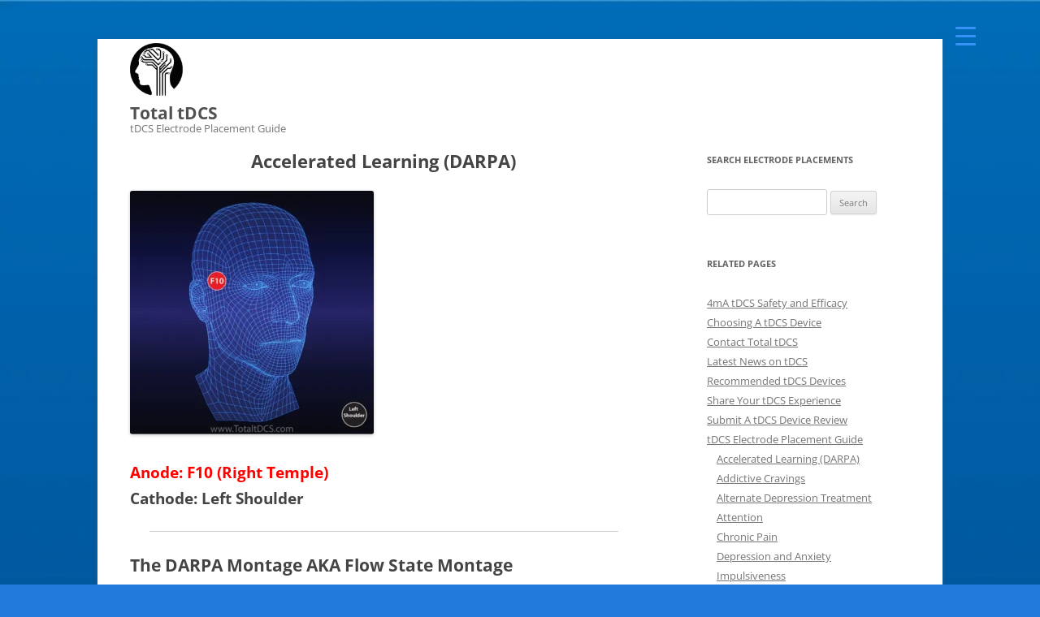

--- FILE ---
content_type: text/html; charset=UTF-8
request_url: https://totaltdcs.com/tdcs-montages/accelerated-learning-darpa-montage/
body_size: 26460
content:
<!DOCTYPE html>
<!--[if IE 7]>
<html class="ie ie7" lang="en-US">
<![endif]-->
<!--[if IE 8]>
<html class="ie ie8" lang="en-US">
<![endif]-->
<!--[if !(IE 7) & !(IE 8)]><!-->
<html lang="en-US">
<!--<![endif]-->
<head>
<meta charset="UTF-8" />
<meta name="viewport" content="width=device-width" />
<title>Accelerated Learning (DARPA) - tDCS Electrode Placements</title>
<link rel="profile" href="http://gmpg.org/xfn/11" />
<link rel="pingback" href="https://totaltdcs.com/xmlrpc.php">
<!--[if lt IE 9]>
<script src="https://totaltdcs.com/wp-content/themes/twentytwelve/js/html5.js" type="text/javascript"></script>
<![endif]-->
<meta name='robots' content='index, follow, max-image-preview:large, max-snippet:-1, max-video-preview:-1' />
	<style>img:is([sizes="auto" i], [sizes^="auto," i]) { contain-intrinsic-size: 3000px 1500px }</style>
	
	<!-- This site is optimized with the Yoast SEO plugin v26.4 - https://yoast.com/wordpress/plugins/seo/ -->
	<link rel="canonical" href="https://totaltdcs.com/tdcs-montages/accelerated-learning-darpa-montage/" />
	<meta property="og:locale" content="en_US" />
	<meta property="og:type" content="article" />
	<meta property="og:title" content="Accelerated Learning (DARPA) - tDCS Electrode Placements" />
	<meta property="og:description" content="Anode: F10 (Right Temple) Cathode: Left Shoulder The DARPA Montage AKA Flow State Montage Other Uses: New Skill Acquisition, Increased Focus, Accelerated Learning  Notes: The US Military (DARPA) discovered Transcranial Direct Current Stimulation can improve focus and double learning speeds. Academic researchers have replicated these studies with similar results; doubling learning speeds in students. Vast evidence [&hellip;]" />
	<meta property="og:url" content="https://totaltdcs.com/tdcs-montages/accelerated-learning-darpa-montage/" />
	<meta property="og:site_name" content="Total tDCS" />
	<meta property="article:publisher" content="https://facebook.com/TotaltDCS/" />
	<meta property="article:modified_time" content="2025-04-20T06:32:16+00:00" />
	<meta property="og:image" content="https://totaltdcs.com/wp-content/uploads/2015/10/F10_LS_FRONT_OFFSET_RIGHT-e1491814832459.png" />
	<meta property="og:image:width" content="900" />
	<meta property="og:image:height" content="900" />
	<meta property="og:image:type" content="image/png" />
	<meta name="twitter:card" content="summary_large_image" />
	<meta name="twitter:label1" content="Est. reading time" />
	<meta name="twitter:data1" content="2 minutes" />
	<script type="application/ld+json" class="yoast-schema-graph">{"@context":"https://schema.org","@graph":[{"@type":"WebPage","@id":"https://totaltdcs.com/tdcs-montages/accelerated-learning-darpa-montage/","url":"https://totaltdcs.com/tdcs-montages/accelerated-learning-darpa-montage/","name":"Accelerated Learning (DARPA) - tDCS Electrode Placements","isPartOf":{"@id":"https://totaltdcs.com/#website"},"primaryImageOfPage":{"@id":"https://totaltdcs.com/tdcs-montages/accelerated-learning-darpa-montage/#primaryimage"},"image":{"@id":"https://totaltdcs.com/tdcs-montages/accelerated-learning-darpa-montage/#primaryimage"},"thumbnailUrl":"https://totaltdcs.com/wp-content/uploads/2015/10/F10_LS_FRONT_OFFSET_RIGHT-e1491814832459.png","datePublished":"2016-10-01T15:54:15+00:00","dateModified":"2025-04-20T06:32:16+00:00","breadcrumb":{"@id":"https://totaltdcs.com/tdcs-montages/accelerated-learning-darpa-montage/#breadcrumb"},"inLanguage":"en-US","potentialAction":[{"@type":"ReadAction","target":["https://totaltdcs.com/tdcs-montages/accelerated-learning-darpa-montage/"]}]},{"@type":"ImageObject","inLanguage":"en-US","@id":"https://totaltdcs.com/tdcs-montages/accelerated-learning-darpa-montage/#primaryimage","url":"https://totaltdcs.com/wp-content/uploads/2015/10/F10_LS_FRONT_OFFSET_RIGHT-e1491814832459.png","contentUrl":"https://totaltdcs.com/wp-content/uploads/2015/10/F10_LS_FRONT_OFFSET_RIGHT-e1491814832459.png","width":900,"height":900,"caption":"tDCS Electrode Placement for Accelerated Learning (DARPA Montage) with Anode F10 and Cathode Left Shoulder"},{"@type":"BreadcrumbList","@id":"https://totaltdcs.com/tdcs-montages/accelerated-learning-darpa-montage/#breadcrumb","itemListElement":[{"@type":"ListItem","position":1,"name":"Home","item":"https://totaltdcs.com/"},{"@type":"ListItem","position":2,"name":"tDCS Electrode Placement Guide","item":"https://totaltdcs.com/"},{"@type":"ListItem","position":3,"name":"Accelerated Learning (DARPA)"}]},{"@type":"WebSite","@id":"https://totaltdcs.com/#website","url":"https://totaltdcs.com/","name":"Total tDCS","description":"tDCS Electrode Placement Guide","publisher":{"@id":"https://totaltdcs.com/#organization"},"alternateName":"tDCS Manual","potentialAction":[{"@type":"SearchAction","target":{"@type":"EntryPoint","urlTemplate":"https://totaltdcs.com/?s={search_term_string}"},"query-input":{"@type":"PropertyValueSpecification","valueRequired":true,"valueName":"search_term_string"}}],"inLanguage":"en-US"},{"@type":"Organization","@id":"https://totaltdcs.com/#organization","name":"Total tDCS","alternateName":"TT tDCS","url":"https://totaltdcs.com/","logo":{"@type":"ImageObject","inLanguage":"en-US","@id":"https://totaltdcs.com/#/schema/logo/image/","url":"https://totaltdcs.com/wp-content/uploads/2015/11/cropped-cropped-Total-tDCS-simplistic-graphic-longated-500x500-1.png","contentUrl":"https://totaltdcs.com/wp-content/uploads/2015/11/cropped-cropped-Total-tDCS-simplistic-graphic-longated-500x500-1.png","width":512,"height":512,"caption":"Total tDCS"},"image":{"@id":"https://totaltdcs.com/#/schema/logo/image/"},"sameAs":["https://facebook.com/TotaltDCS/"]}]}</script>
	<!-- / Yoast SEO plugin. -->


<link rel="alternate" type="application/rss+xml" title="Total tDCS &raquo; Feed" href="https://totaltdcs.com/feed/" />
<link rel="alternate" type="application/rss+xml" title="Total tDCS &raquo; Comments Feed" href="https://totaltdcs.com/comments/feed/" />
		<!-- This site uses the Google Analytics by MonsterInsights plugin v9.10.0 - Using Analytics tracking - https://www.monsterinsights.com/ -->
							<script src="//www.googletagmanager.com/gtag/js?id=G-PVE93QEVHF"  data-cfasync="false" data-wpfc-render="false" type="text/javascript" async></script>
			<script data-cfasync="false" data-wpfc-render="false" type="text/javascript">
				var mi_version = '9.10.0';
				var mi_track_user = true;
				var mi_no_track_reason = '';
								var MonsterInsightsDefaultLocations = {"page_location":"https:\/\/totaltdcs.com\/tdcs-montages\/accelerated-learning-darpa-montage\/"};
								if ( typeof MonsterInsightsPrivacyGuardFilter === 'function' ) {
					var MonsterInsightsLocations = (typeof MonsterInsightsExcludeQuery === 'object') ? MonsterInsightsPrivacyGuardFilter( MonsterInsightsExcludeQuery ) : MonsterInsightsPrivacyGuardFilter( MonsterInsightsDefaultLocations );
				} else {
					var MonsterInsightsLocations = (typeof MonsterInsightsExcludeQuery === 'object') ? MonsterInsightsExcludeQuery : MonsterInsightsDefaultLocations;
				}

								var disableStrs = [
										'ga-disable-G-PVE93QEVHF',
									];

				/* Function to detect opted out users */
				function __gtagTrackerIsOptedOut() {
					for (var index = 0; index < disableStrs.length; index++) {
						if (document.cookie.indexOf(disableStrs[index] + '=true') > -1) {
							return true;
						}
					}

					return false;
				}

				/* Disable tracking if the opt-out cookie exists. */
				if (__gtagTrackerIsOptedOut()) {
					for (var index = 0; index < disableStrs.length; index++) {
						window[disableStrs[index]] = true;
					}
				}

				/* Opt-out function */
				function __gtagTrackerOptout() {
					for (var index = 0; index < disableStrs.length; index++) {
						document.cookie = disableStrs[index] + '=true; expires=Thu, 31 Dec 2099 23:59:59 UTC; path=/';
						window[disableStrs[index]] = true;
					}
				}

				if ('undefined' === typeof gaOptout) {
					function gaOptout() {
						__gtagTrackerOptout();
					}
				}
								window.dataLayer = window.dataLayer || [];

				window.MonsterInsightsDualTracker = {
					helpers: {},
					trackers: {},
				};
				if (mi_track_user) {
					function __gtagDataLayer() {
						dataLayer.push(arguments);
					}

					function __gtagTracker(type, name, parameters) {
						if (!parameters) {
							parameters = {};
						}

						if (parameters.send_to) {
							__gtagDataLayer.apply(null, arguments);
							return;
						}

						if (type === 'event') {
														parameters.send_to = monsterinsights_frontend.v4_id;
							var hookName = name;
							if (typeof parameters['event_category'] !== 'undefined') {
								hookName = parameters['event_category'] + ':' + name;
							}

							if (typeof MonsterInsightsDualTracker.trackers[hookName] !== 'undefined') {
								MonsterInsightsDualTracker.trackers[hookName](parameters);
							} else {
								__gtagDataLayer('event', name, parameters);
							}
							
						} else {
							__gtagDataLayer.apply(null, arguments);
						}
					}

					__gtagTracker('js', new Date());
					__gtagTracker('set', {
						'developer_id.dZGIzZG': true,
											});
					if ( MonsterInsightsLocations.page_location ) {
						__gtagTracker('set', MonsterInsightsLocations);
					}
										__gtagTracker('config', 'G-PVE93QEVHF', {"forceSSL":"true","anonymize_ip":"true","link_attribution":"true"} );
										window.gtag = __gtagTracker;										(function () {
						/* https://developers.google.com/analytics/devguides/collection/analyticsjs/ */
						/* ga and __gaTracker compatibility shim. */
						var noopfn = function () {
							return null;
						};
						var newtracker = function () {
							return new Tracker();
						};
						var Tracker = function () {
							return null;
						};
						var p = Tracker.prototype;
						p.get = noopfn;
						p.set = noopfn;
						p.send = function () {
							var args = Array.prototype.slice.call(arguments);
							args.unshift('send');
							__gaTracker.apply(null, args);
						};
						var __gaTracker = function () {
							var len = arguments.length;
							if (len === 0) {
								return;
							}
							var f = arguments[len - 1];
							if (typeof f !== 'object' || f === null || typeof f.hitCallback !== 'function') {
								if ('send' === arguments[0]) {
									var hitConverted, hitObject = false, action;
									if ('event' === arguments[1]) {
										if ('undefined' !== typeof arguments[3]) {
											hitObject = {
												'eventAction': arguments[3],
												'eventCategory': arguments[2],
												'eventLabel': arguments[4],
												'value': arguments[5] ? arguments[5] : 1,
											}
										}
									}
									if ('pageview' === arguments[1]) {
										if ('undefined' !== typeof arguments[2]) {
											hitObject = {
												'eventAction': 'page_view',
												'page_path': arguments[2],
											}
										}
									}
									if (typeof arguments[2] === 'object') {
										hitObject = arguments[2];
									}
									if (typeof arguments[5] === 'object') {
										Object.assign(hitObject, arguments[5]);
									}
									if ('undefined' !== typeof arguments[1].hitType) {
										hitObject = arguments[1];
										if ('pageview' === hitObject.hitType) {
											hitObject.eventAction = 'page_view';
										}
									}
									if (hitObject) {
										action = 'timing' === arguments[1].hitType ? 'timing_complete' : hitObject.eventAction;
										hitConverted = mapArgs(hitObject);
										__gtagTracker('event', action, hitConverted);
									}
								}
								return;
							}

							function mapArgs(args) {
								var arg, hit = {};
								var gaMap = {
									'eventCategory': 'event_category',
									'eventAction': 'event_action',
									'eventLabel': 'event_label',
									'eventValue': 'event_value',
									'nonInteraction': 'non_interaction',
									'timingCategory': 'event_category',
									'timingVar': 'name',
									'timingValue': 'value',
									'timingLabel': 'event_label',
									'page': 'page_path',
									'location': 'page_location',
									'title': 'page_title',
									'referrer' : 'page_referrer',
								};
								for (arg in args) {
																		if (!(!args.hasOwnProperty(arg) || !gaMap.hasOwnProperty(arg))) {
										hit[gaMap[arg]] = args[arg];
									} else {
										hit[arg] = args[arg];
									}
								}
								return hit;
							}

							try {
								f.hitCallback();
							} catch (ex) {
							}
						};
						__gaTracker.create = newtracker;
						__gaTracker.getByName = newtracker;
						__gaTracker.getAll = function () {
							return [];
						};
						__gaTracker.remove = noopfn;
						__gaTracker.loaded = true;
						window['__gaTracker'] = __gaTracker;
					})();
									} else {
										console.log("");
					(function () {
						function __gtagTracker() {
							return null;
						}

						window['__gtagTracker'] = __gtagTracker;
						window['gtag'] = __gtagTracker;
					})();
									}
			</script>
							<!-- / Google Analytics by MonsterInsights -->
		<script type="text/javascript">
/* <![CDATA[ */
window._wpemojiSettings = {"baseUrl":"https:\/\/s.w.org\/images\/core\/emoji\/16.0.1\/72x72\/","ext":".png","svgUrl":"https:\/\/s.w.org\/images\/core\/emoji\/16.0.1\/svg\/","svgExt":".svg","source":{"concatemoji":"https:\/\/totaltdcs.com\/wp-includes\/js\/wp-emoji-release.min.js?ver=6.8.3"}};
/*! This file is auto-generated */
!function(s,n){var o,i,e;function c(e){try{var t={supportTests:e,timestamp:(new Date).valueOf()};sessionStorage.setItem(o,JSON.stringify(t))}catch(e){}}function p(e,t,n){e.clearRect(0,0,e.canvas.width,e.canvas.height),e.fillText(t,0,0);var t=new Uint32Array(e.getImageData(0,0,e.canvas.width,e.canvas.height).data),a=(e.clearRect(0,0,e.canvas.width,e.canvas.height),e.fillText(n,0,0),new Uint32Array(e.getImageData(0,0,e.canvas.width,e.canvas.height).data));return t.every(function(e,t){return e===a[t]})}function u(e,t){e.clearRect(0,0,e.canvas.width,e.canvas.height),e.fillText(t,0,0);for(var n=e.getImageData(16,16,1,1),a=0;a<n.data.length;a++)if(0!==n.data[a])return!1;return!0}function f(e,t,n,a){switch(t){case"flag":return n(e,"\ud83c\udff3\ufe0f\u200d\u26a7\ufe0f","\ud83c\udff3\ufe0f\u200b\u26a7\ufe0f")?!1:!n(e,"\ud83c\udde8\ud83c\uddf6","\ud83c\udde8\u200b\ud83c\uddf6")&&!n(e,"\ud83c\udff4\udb40\udc67\udb40\udc62\udb40\udc65\udb40\udc6e\udb40\udc67\udb40\udc7f","\ud83c\udff4\u200b\udb40\udc67\u200b\udb40\udc62\u200b\udb40\udc65\u200b\udb40\udc6e\u200b\udb40\udc67\u200b\udb40\udc7f");case"emoji":return!a(e,"\ud83e\udedf")}return!1}function g(e,t,n,a){var r="undefined"!=typeof WorkerGlobalScope&&self instanceof WorkerGlobalScope?new OffscreenCanvas(300,150):s.createElement("canvas"),o=r.getContext("2d",{willReadFrequently:!0}),i=(o.textBaseline="top",o.font="600 32px Arial",{});return e.forEach(function(e){i[e]=t(o,e,n,a)}),i}function t(e){var t=s.createElement("script");t.src=e,t.defer=!0,s.head.appendChild(t)}"undefined"!=typeof Promise&&(o="wpEmojiSettingsSupports",i=["flag","emoji"],n.supports={everything:!0,everythingExceptFlag:!0},e=new Promise(function(e){s.addEventListener("DOMContentLoaded",e,{once:!0})}),new Promise(function(t){var n=function(){try{var e=JSON.parse(sessionStorage.getItem(o));if("object"==typeof e&&"number"==typeof e.timestamp&&(new Date).valueOf()<e.timestamp+604800&&"object"==typeof e.supportTests)return e.supportTests}catch(e){}return null}();if(!n){if("undefined"!=typeof Worker&&"undefined"!=typeof OffscreenCanvas&&"undefined"!=typeof URL&&URL.createObjectURL&&"undefined"!=typeof Blob)try{var e="postMessage("+g.toString()+"("+[JSON.stringify(i),f.toString(),p.toString(),u.toString()].join(",")+"));",a=new Blob([e],{type:"text/javascript"}),r=new Worker(URL.createObjectURL(a),{name:"wpTestEmojiSupports"});return void(r.onmessage=function(e){c(n=e.data),r.terminate(),t(n)})}catch(e){}c(n=g(i,f,p,u))}t(n)}).then(function(e){for(var t in e)n.supports[t]=e[t],n.supports.everything=n.supports.everything&&n.supports[t],"flag"!==t&&(n.supports.everythingExceptFlag=n.supports.everythingExceptFlag&&n.supports[t]);n.supports.everythingExceptFlag=n.supports.everythingExceptFlag&&!n.supports.flag,n.DOMReady=!1,n.readyCallback=function(){n.DOMReady=!0}}).then(function(){return e}).then(function(){var e;n.supports.everything||(n.readyCallback(),(e=n.source||{}).concatemoji?t(e.concatemoji):e.wpemoji&&e.twemoji&&(t(e.twemoji),t(e.wpemoji)))}))}((window,document),window._wpemojiSettings);
/* ]]> */
</script>
<link rel='stylesheet' id='formidable-css' href='https://totaltdcs.com/wp-content/plugins/formidable/css/formidableforms.css?ver=115537' type='text/css' media='all' />
<link rel='stylesheet' id='wpra-lightbox-css' href='https://totaltdcs.com/wp-content/plugins/wp-rss-aggregator/core/css/jquery-colorbox.css?ver=1.4.33' type='text/css' media='all' />
<link rel='stylesheet' id='pt-cv-public-style-css' href='https://totaltdcs.com/wp-content/plugins/content-views-query-and-display-post-page/public/assets/css/cv.css?ver=4.2' type='text/css' media='all' />
<style id='wp-emoji-styles-inline-css' type='text/css'>

	img.wp-smiley, img.emoji {
		display: inline !important;
		border: none !important;
		box-shadow: none !important;
		height: 1em !important;
		width: 1em !important;
		margin: 0 0.07em !important;
		vertical-align: -0.1em !important;
		background: none !important;
		padding: 0 !important;
	}
</style>
<link rel='stylesheet' id='wp-block-library-css' href='https://totaltdcs.com/wp-includes/css/dist/block-library/style.min.css?ver=6.8.3' type='text/css' media='all' />
<style id='wp-block-library-theme-inline-css' type='text/css'>
.wp-block-audio :where(figcaption){color:#555;font-size:13px;text-align:center}.is-dark-theme .wp-block-audio :where(figcaption){color:#ffffffa6}.wp-block-audio{margin:0 0 1em}.wp-block-code{border:1px solid #ccc;border-radius:4px;font-family:Menlo,Consolas,monaco,monospace;padding:.8em 1em}.wp-block-embed :where(figcaption){color:#555;font-size:13px;text-align:center}.is-dark-theme .wp-block-embed :where(figcaption){color:#ffffffa6}.wp-block-embed{margin:0 0 1em}.blocks-gallery-caption{color:#555;font-size:13px;text-align:center}.is-dark-theme .blocks-gallery-caption{color:#ffffffa6}:root :where(.wp-block-image figcaption){color:#555;font-size:13px;text-align:center}.is-dark-theme :root :where(.wp-block-image figcaption){color:#ffffffa6}.wp-block-image{margin:0 0 1em}.wp-block-pullquote{border-bottom:4px solid;border-top:4px solid;color:currentColor;margin-bottom:1.75em}.wp-block-pullquote cite,.wp-block-pullquote footer,.wp-block-pullquote__citation{color:currentColor;font-size:.8125em;font-style:normal;text-transform:uppercase}.wp-block-quote{border-left:.25em solid;margin:0 0 1.75em;padding-left:1em}.wp-block-quote cite,.wp-block-quote footer{color:currentColor;font-size:.8125em;font-style:normal;position:relative}.wp-block-quote:where(.has-text-align-right){border-left:none;border-right:.25em solid;padding-left:0;padding-right:1em}.wp-block-quote:where(.has-text-align-center){border:none;padding-left:0}.wp-block-quote.is-large,.wp-block-quote.is-style-large,.wp-block-quote:where(.is-style-plain){border:none}.wp-block-search .wp-block-search__label{font-weight:700}.wp-block-search__button{border:1px solid #ccc;padding:.375em .625em}:where(.wp-block-group.has-background){padding:1.25em 2.375em}.wp-block-separator.has-css-opacity{opacity:.4}.wp-block-separator{border:none;border-bottom:2px solid;margin-left:auto;margin-right:auto}.wp-block-separator.has-alpha-channel-opacity{opacity:1}.wp-block-separator:not(.is-style-wide):not(.is-style-dots){width:100px}.wp-block-separator.has-background:not(.is-style-dots){border-bottom:none;height:1px}.wp-block-separator.has-background:not(.is-style-wide):not(.is-style-dots){height:2px}.wp-block-table{margin:0 0 1em}.wp-block-table td,.wp-block-table th{word-break:normal}.wp-block-table :where(figcaption){color:#555;font-size:13px;text-align:center}.is-dark-theme .wp-block-table :where(figcaption){color:#ffffffa6}.wp-block-video :where(figcaption){color:#555;font-size:13px;text-align:center}.is-dark-theme .wp-block-video :where(figcaption){color:#ffffffa6}.wp-block-video{margin:0 0 1em}:root :where(.wp-block-template-part.has-background){margin-bottom:0;margin-top:0;padding:1.25em 2.375em}
</style>
<style id='classic-theme-styles-inline-css' type='text/css'>
/*! This file is auto-generated */
.wp-block-button__link{color:#fff;background-color:#32373c;border-radius:9999px;box-shadow:none;text-decoration:none;padding:calc(.667em + 2px) calc(1.333em + 2px);font-size:1.125em}.wp-block-file__button{background:#32373c;color:#fff;text-decoration:none}
</style>
<link rel='stylesheet' id='wpra-displays-css' href='https://totaltdcs.com/wp-content/plugins/wp-rss-aggregator/core/css/displays.css?ver=5.0.6' type='text/css' media='all' />
<style id='global-styles-inline-css' type='text/css'>
:root{--wp--preset--aspect-ratio--square: 1;--wp--preset--aspect-ratio--4-3: 4/3;--wp--preset--aspect-ratio--3-4: 3/4;--wp--preset--aspect-ratio--3-2: 3/2;--wp--preset--aspect-ratio--2-3: 2/3;--wp--preset--aspect-ratio--16-9: 16/9;--wp--preset--aspect-ratio--9-16: 9/16;--wp--preset--color--black: #000000;--wp--preset--color--cyan-bluish-gray: #abb8c3;--wp--preset--color--white: #fff;--wp--preset--color--pale-pink: #f78da7;--wp--preset--color--vivid-red: #cf2e2e;--wp--preset--color--luminous-vivid-orange: #ff6900;--wp--preset--color--luminous-vivid-amber: #fcb900;--wp--preset--color--light-green-cyan: #7bdcb5;--wp--preset--color--vivid-green-cyan: #00d084;--wp--preset--color--pale-cyan-blue: #8ed1fc;--wp--preset--color--vivid-cyan-blue: #0693e3;--wp--preset--color--vivid-purple: #9b51e0;--wp--preset--color--blue: #21759b;--wp--preset--color--dark-gray: #444;--wp--preset--color--medium-gray: #9f9f9f;--wp--preset--color--light-gray: #e6e6e6;--wp--preset--gradient--vivid-cyan-blue-to-vivid-purple: linear-gradient(135deg,rgba(6,147,227,1) 0%,rgb(155,81,224) 100%);--wp--preset--gradient--light-green-cyan-to-vivid-green-cyan: linear-gradient(135deg,rgb(122,220,180) 0%,rgb(0,208,130) 100%);--wp--preset--gradient--luminous-vivid-amber-to-luminous-vivid-orange: linear-gradient(135deg,rgba(252,185,0,1) 0%,rgba(255,105,0,1) 100%);--wp--preset--gradient--luminous-vivid-orange-to-vivid-red: linear-gradient(135deg,rgba(255,105,0,1) 0%,rgb(207,46,46) 100%);--wp--preset--gradient--very-light-gray-to-cyan-bluish-gray: linear-gradient(135deg,rgb(238,238,238) 0%,rgb(169,184,195) 100%);--wp--preset--gradient--cool-to-warm-spectrum: linear-gradient(135deg,rgb(74,234,220) 0%,rgb(151,120,209) 20%,rgb(207,42,186) 40%,rgb(238,44,130) 60%,rgb(251,105,98) 80%,rgb(254,248,76) 100%);--wp--preset--gradient--blush-light-purple: linear-gradient(135deg,rgb(255,206,236) 0%,rgb(152,150,240) 100%);--wp--preset--gradient--blush-bordeaux: linear-gradient(135deg,rgb(254,205,165) 0%,rgb(254,45,45) 50%,rgb(107,0,62) 100%);--wp--preset--gradient--luminous-dusk: linear-gradient(135deg,rgb(255,203,112) 0%,rgb(199,81,192) 50%,rgb(65,88,208) 100%);--wp--preset--gradient--pale-ocean: linear-gradient(135deg,rgb(255,245,203) 0%,rgb(182,227,212) 50%,rgb(51,167,181) 100%);--wp--preset--gradient--electric-grass: linear-gradient(135deg,rgb(202,248,128) 0%,rgb(113,206,126) 100%);--wp--preset--gradient--midnight: linear-gradient(135deg,rgb(2,3,129) 0%,rgb(40,116,252) 100%);--wp--preset--font-size--small: 13px;--wp--preset--font-size--medium: 20px;--wp--preset--font-size--large: 36px;--wp--preset--font-size--x-large: 42px;--wp--preset--spacing--20: 0.44rem;--wp--preset--spacing--30: 0.67rem;--wp--preset--spacing--40: 1rem;--wp--preset--spacing--50: 1.5rem;--wp--preset--spacing--60: 2.25rem;--wp--preset--spacing--70: 3.38rem;--wp--preset--spacing--80: 5.06rem;--wp--preset--shadow--natural: 6px 6px 9px rgba(0, 0, 0, 0.2);--wp--preset--shadow--deep: 12px 12px 50px rgba(0, 0, 0, 0.4);--wp--preset--shadow--sharp: 6px 6px 0px rgba(0, 0, 0, 0.2);--wp--preset--shadow--outlined: 6px 6px 0px -3px rgba(255, 255, 255, 1), 6px 6px rgba(0, 0, 0, 1);--wp--preset--shadow--crisp: 6px 6px 0px rgba(0, 0, 0, 1);}:where(.is-layout-flex){gap: 0.5em;}:where(.is-layout-grid){gap: 0.5em;}body .is-layout-flex{display: flex;}.is-layout-flex{flex-wrap: wrap;align-items: center;}.is-layout-flex > :is(*, div){margin: 0;}body .is-layout-grid{display: grid;}.is-layout-grid > :is(*, div){margin: 0;}:where(.wp-block-columns.is-layout-flex){gap: 2em;}:where(.wp-block-columns.is-layout-grid){gap: 2em;}:where(.wp-block-post-template.is-layout-flex){gap: 1.25em;}:where(.wp-block-post-template.is-layout-grid){gap: 1.25em;}.has-black-color{color: var(--wp--preset--color--black) !important;}.has-cyan-bluish-gray-color{color: var(--wp--preset--color--cyan-bluish-gray) !important;}.has-white-color{color: var(--wp--preset--color--white) !important;}.has-pale-pink-color{color: var(--wp--preset--color--pale-pink) !important;}.has-vivid-red-color{color: var(--wp--preset--color--vivid-red) !important;}.has-luminous-vivid-orange-color{color: var(--wp--preset--color--luminous-vivid-orange) !important;}.has-luminous-vivid-amber-color{color: var(--wp--preset--color--luminous-vivid-amber) !important;}.has-light-green-cyan-color{color: var(--wp--preset--color--light-green-cyan) !important;}.has-vivid-green-cyan-color{color: var(--wp--preset--color--vivid-green-cyan) !important;}.has-pale-cyan-blue-color{color: var(--wp--preset--color--pale-cyan-blue) !important;}.has-vivid-cyan-blue-color{color: var(--wp--preset--color--vivid-cyan-blue) !important;}.has-vivid-purple-color{color: var(--wp--preset--color--vivid-purple) !important;}.has-black-background-color{background-color: var(--wp--preset--color--black) !important;}.has-cyan-bluish-gray-background-color{background-color: var(--wp--preset--color--cyan-bluish-gray) !important;}.has-white-background-color{background-color: var(--wp--preset--color--white) !important;}.has-pale-pink-background-color{background-color: var(--wp--preset--color--pale-pink) !important;}.has-vivid-red-background-color{background-color: var(--wp--preset--color--vivid-red) !important;}.has-luminous-vivid-orange-background-color{background-color: var(--wp--preset--color--luminous-vivid-orange) !important;}.has-luminous-vivid-amber-background-color{background-color: var(--wp--preset--color--luminous-vivid-amber) !important;}.has-light-green-cyan-background-color{background-color: var(--wp--preset--color--light-green-cyan) !important;}.has-vivid-green-cyan-background-color{background-color: var(--wp--preset--color--vivid-green-cyan) !important;}.has-pale-cyan-blue-background-color{background-color: var(--wp--preset--color--pale-cyan-blue) !important;}.has-vivid-cyan-blue-background-color{background-color: var(--wp--preset--color--vivid-cyan-blue) !important;}.has-vivid-purple-background-color{background-color: var(--wp--preset--color--vivid-purple) !important;}.has-black-border-color{border-color: var(--wp--preset--color--black) !important;}.has-cyan-bluish-gray-border-color{border-color: var(--wp--preset--color--cyan-bluish-gray) !important;}.has-white-border-color{border-color: var(--wp--preset--color--white) !important;}.has-pale-pink-border-color{border-color: var(--wp--preset--color--pale-pink) !important;}.has-vivid-red-border-color{border-color: var(--wp--preset--color--vivid-red) !important;}.has-luminous-vivid-orange-border-color{border-color: var(--wp--preset--color--luminous-vivid-orange) !important;}.has-luminous-vivid-amber-border-color{border-color: var(--wp--preset--color--luminous-vivid-amber) !important;}.has-light-green-cyan-border-color{border-color: var(--wp--preset--color--light-green-cyan) !important;}.has-vivid-green-cyan-border-color{border-color: var(--wp--preset--color--vivid-green-cyan) !important;}.has-pale-cyan-blue-border-color{border-color: var(--wp--preset--color--pale-cyan-blue) !important;}.has-vivid-cyan-blue-border-color{border-color: var(--wp--preset--color--vivid-cyan-blue) !important;}.has-vivid-purple-border-color{border-color: var(--wp--preset--color--vivid-purple) !important;}.has-vivid-cyan-blue-to-vivid-purple-gradient-background{background: var(--wp--preset--gradient--vivid-cyan-blue-to-vivid-purple) !important;}.has-light-green-cyan-to-vivid-green-cyan-gradient-background{background: var(--wp--preset--gradient--light-green-cyan-to-vivid-green-cyan) !important;}.has-luminous-vivid-amber-to-luminous-vivid-orange-gradient-background{background: var(--wp--preset--gradient--luminous-vivid-amber-to-luminous-vivid-orange) !important;}.has-luminous-vivid-orange-to-vivid-red-gradient-background{background: var(--wp--preset--gradient--luminous-vivid-orange-to-vivid-red) !important;}.has-very-light-gray-to-cyan-bluish-gray-gradient-background{background: var(--wp--preset--gradient--very-light-gray-to-cyan-bluish-gray) !important;}.has-cool-to-warm-spectrum-gradient-background{background: var(--wp--preset--gradient--cool-to-warm-spectrum) !important;}.has-blush-light-purple-gradient-background{background: var(--wp--preset--gradient--blush-light-purple) !important;}.has-blush-bordeaux-gradient-background{background: var(--wp--preset--gradient--blush-bordeaux) !important;}.has-luminous-dusk-gradient-background{background: var(--wp--preset--gradient--luminous-dusk) !important;}.has-pale-ocean-gradient-background{background: var(--wp--preset--gradient--pale-ocean) !important;}.has-electric-grass-gradient-background{background: var(--wp--preset--gradient--electric-grass) !important;}.has-midnight-gradient-background{background: var(--wp--preset--gradient--midnight) !important;}.has-small-font-size{font-size: var(--wp--preset--font-size--small) !important;}.has-medium-font-size{font-size: var(--wp--preset--font-size--medium) !important;}.has-large-font-size{font-size: var(--wp--preset--font-size--large) !important;}.has-x-large-font-size{font-size: var(--wp--preset--font-size--x-large) !important;}
:where(.wp-block-post-template.is-layout-flex){gap: 1.25em;}:where(.wp-block-post-template.is-layout-grid){gap: 1.25em;}
:where(.wp-block-columns.is-layout-flex){gap: 2em;}:where(.wp-block-columns.is-layout-grid){gap: 2em;}
:root :where(.wp-block-pullquote){font-size: 1.5em;line-height: 1.6;}
</style>
<link rel='stylesheet' id='dashicons-css' href='https://totaltdcs.com/wp-includes/css/dashicons.min.css?ver=6.8.3' type='text/css' media='all' />
<link rel='stylesheet' id='rmp-menu-styles-css' href='https://totaltdcs.com/wp-content/uploads/rmp-menu/css/rmp-menu.css?ver=11.57.04' type='text/css' media='all' />
<link rel='stylesheet' id='megamenu-css' href='https://totaltdcs.com/wp-content/uploads/maxmegamenu/style.css?ver=e6b3ac' type='text/css' media='all' />
<link rel='stylesheet' id='twentytwelve-fonts-css' href='https://totaltdcs.com/wp-content/themes/twentytwelve/fonts/font-open-sans.css?ver=20230328' type='text/css' media='all' />
<link rel='stylesheet' id='twentytwelve-style-css' href='https://totaltdcs.com/wp-content/themes/twentytwelve-child/style.css?ver=20250715' type='text/css' media='all' />
<link rel='stylesheet' id='twentytwelve-block-style-css' href='https://totaltdcs.com/wp-content/themes/twentytwelve/css/blocks.css?ver=20240812' type='text/css' media='all' />
<!--[if lt IE 9]>
<link rel='stylesheet' id='twentytwelve-ie-css' href='https://totaltdcs.com/wp-content/themes/twentytwelve/css/ie.css?ver=20240722' type='text/css' media='all' />
<![endif]-->
<link rel='stylesheet' id='font-awesome-css' href='https://totaltdcs.com/wp-content/plugins/popup-anything-on-click/assets/css/font-awesome.min.css?ver=2.9.1' type='text/css' media='all' />
<link rel='stylesheet' id='popupaoc-public-style-css' href='https://totaltdcs.com/wp-content/plugins/popup-anything-on-click/assets/css/popupaoc-public.css?ver=2.9.1' type='text/css' media='all' />
<link rel='stylesheet' id='parent-style-css' href='https://totaltdcs.com/wp-content/themes/twentytwelve/style.css?ver=6.8.3' type='text/css' media='all' />
<script type="text/javascript" src="https://totaltdcs.com/wp-content/plugins/google-analytics-for-wordpress/assets/js/frontend-gtag.min.js?ver=9.10.0" id="monsterinsights-frontend-script-js" async="async" data-wp-strategy="async"></script>
<script data-cfasync="false" data-wpfc-render="false" type="text/javascript" id='monsterinsights-frontend-script-js-extra'>/* <![CDATA[ */
var monsterinsights_frontend = {"js_events_tracking":"true","download_extensions":"doc,pdf,ppt,zip,xls,docx,pptx,xlsx","inbound_paths":"[]","home_url":"https:\/\/totaltdcs.com","hash_tracking":"false","v4_id":"G-PVE93QEVHF"};/* ]]> */
</script>
<script type="text/javascript" src="https://totaltdcs.com/wp-includes/js/jquery/jquery.min.js?ver=3.7.1" id="jquery-core-js"></script>
<script type="text/javascript" src="https://totaltdcs.com/wp-includes/js/jquery/jquery-migrate.min.js?ver=3.4.1" id="jquery-migrate-js"></script>
<script type="text/javascript" src="https://totaltdcs.com/wp-content/themes/twentytwelve/js/navigation.js?ver=20250303" id="twentytwelve-navigation-js" defer="defer" data-wp-strategy="defer"></script>
<link rel="https://api.w.org/" href="https://totaltdcs.com/wp-json/" /><link rel="alternate" title="JSON" type="application/json" href="https://totaltdcs.com/wp-json/wp/v2/pages/1689" /><link rel="EditURI" type="application/rsd+xml" title="RSD" href="https://totaltdcs.com/xmlrpc.php?rsd" />
<meta name="generator" content="WordPress 6.8.3" />
<link rel='shortlink' href='https://totaltdcs.com/?p=1689' />
<link rel="alternate" title="oEmbed (JSON)" type="application/json+oembed" href="https://totaltdcs.com/wp-json/oembed/1.0/embed?url=https%3A%2F%2Ftotaltdcs.com%2Ftdcs-montages%2Faccelerated-learning-darpa-montage%2F" />
<link rel="alternate" title="oEmbed (XML)" type="text/xml+oembed" href="https://totaltdcs.com/wp-json/oembed/1.0/embed?url=https%3A%2F%2Ftotaltdcs.com%2Ftdcs-montages%2Faccelerated-learning-darpa-montage%2F&#038;format=xml" />
<style type="text/css" id="custom-background-css">
body.custom-background { background-color: #237add; background-image: url("https://totaltdcs.com/wp-content/uploads/2015/11/GR9197649-Brain-original_size-CROPPED-FOR-BG-copy.jpg"); background-position: left top; background-size: cover; background-repeat: no-repeat; background-attachment: fixed; }
</style>
	<link rel="icon" href="https://totaltdcs.com/wp-content/uploads/2023/03/cropped-Total-tDCS-Head-Icon-Transparent-Large-32x32.png" sizes="32x32" />
<link rel="icon" href="https://totaltdcs.com/wp-content/uploads/2023/03/cropped-Total-tDCS-Head-Icon-Transparent-Large-192x192.png" sizes="192x192" />
<link rel="apple-touch-icon" href="https://totaltdcs.com/wp-content/uploads/2023/03/cropped-Total-tDCS-Head-Icon-Transparent-Large-180x180.png" />
<meta name="msapplication-TileImage" content="https://totaltdcs.com/wp-content/uploads/2023/03/cropped-Total-tDCS-Head-Icon-Transparent-Large-270x270.png" />
		<style type="text/css" id="wp-custom-css">
			.switcherOuter {
    display: none !important;
}
/*Header*/
.header-icon img {
    /*float: left;*/
    height: 65px;
	  /*margin-right: 10px;*/}

.site-header {
	padding-bottom: 0px;
	padding-top: 5px !important;
}

.site-header h1 {
    /*line-height: 1em;*/
		font-size: 1.5em;
		padding-top: 0px !important;
		margin-top: 0px !important;
}

.site-header h2 {
    line-height: 0em;
}

.page-id-87057 .entry-header {
	display: none;
	/*visibility: hidden;*/
	margin: 5px;
}
.site-info {font-weight: 600;}
.main-navigation {margin-top: 0.2rem;}

.main-navigation ul.nav-menu, .main-navigation div.nav-menu > ul {
    display: none;
    font-weight: 700;
}

/*hgroup {float: left;}*/

.entry-header img.wp-post-image {
  margin-bottom: 24px;
  margin-bottom: 1.714285714rem;
  display: none;}

footer.entry-meta {
  display: none;}

.site-content article {
  margin-bottom:32px;}

.widget-footer {
    line-height: initial;}
.frm_style_formidable-style.with_frm_style h3.frm_form_title {
  display: none;}
.page-id-87504 h1  {
    font-family: sans-serif;
    font-weight: bold;
		animation: glow 1s infinite alternate;
		font-size: 2.5em !important;
		margin-bottom: 60px;
}
.pt-cv-title a {
    font-size: 1em;
}
.entry-header h1 {
    font-weight: 600 !important;
		text-align: center;}
.entry-content h2, .comment-content h2 {
    line-height: 1.6;
}

/*.page-id-89250 h1 {display:none;}*/

/*--------------------------*/
/*--------------------------*/
/*--------------------------*/
/*.su-button-style-default span {
    border-top-width: 0px !important;
    border-bottom-width: 0px !important;
    border-top-style: solid;
    border-bottom-style: solid;
}

.popupaoc-button, .urgent-safety-btn, .su-button {
	border-color: #f02e2d !important;
}

.popupaoc-button, .urgent-safety-btn {
  padding: 10px 20px;
  background: #e80000;
	border-color: #f02e2d !important;
  color: #fff;
  display: inline-block;
  font-weight: 700;
  text-decoration: underline;
	border-radius: 10px;
	margin: 5px;
	font-size: 1.0em;
box-shadow: 0 0 0 0 rgba(255,0,0, .5);
rgba(0, 0, 0, 1);
    transform: scale(1);


.page-id-89250 .site-content {
	margin-top: 0;
}
    animation: pulse 2s infinite;
}

.popupaoc-button {
  animation-name: pulse;
  animation-duration: 1.5s;
  animation-iteration-count: infinite;}

.popupaoc-button:hover,
.popupaoc-button:focus {
  animation-name: unset;
	background: #ad0000;
  color: #fff;
text-decoration: underline !important;}

@keyframes pulse {
  from { transform: scale(1);}
  50% { transform: scale(0.97);}
  to { transform: scale(1);}}
}

.su-button-style-default {
		font-size: 1.3em !important;
}
.popupaoc-button {
  padding: 10px 20px;
  background: #e80000;
  color: #fff;
  display: inline-block;
  font-weight: 700;
  text-decoration: underline;
	border-radius: 10px;
	margin: 5px;
	font-size: 1.0em;
    box-shadow: 0 0 0 0 rgba(0, 0, 0, 1);
    transform: scale(1);
    animation: pulse 2s infinite;
}

@keyframes pulse {
    0% {
        transform: scale(0.95);
        box-shadow: 0 0 0 0 rgba(250, 0, 0, 0.4);
    }

    70% {
        transform: scale(1);
        box-shadow: 0 0 0 15px rgba(0, 0, 0, 0);
    }

    100% {
        transform: scale(0.95);
        box-shadow: 0 0 0 0 rgba(0, 0, 0, 0);
    }
}

.popupaoc-button:hover,
.popupaoc-button:focus {
  animation-name: unset;
	background: #ad0000;
  color: #fff;
  text-decoration: underline !important;
}

.btn:link,
.btn:visited {
    text-transform: uppercase;
    text-decoration: none;
    padding: 15px 40px;
    display: inline-block;
    border-radius: 100px;
    transition: all .2s;
    position: absolute;
}

.btn:active {
    transform: translateY(-1px);
    box-shadow: 0 5px 10px rgba(0, 0, 0, 0.2);
}

.btn-red {
    background-color: red;
    color: red;
}

.btn::after {
    content: "";
    display: inline-block;
    height: 100%;
    width: 100%;
    border-radius: 100px;
    position: absolute;
    top: 0;
    left: 0;
    z-index: -1;
    transition: all .4s;
}
.btn-white::after {
    background-color: #fff;}

.btn:hover::after {
    transform: scaleX(1.4) scaleY(1.6);
    opacity: 0;}

.btn-animated {
    animation: moveInBottom 5s ease-out;
    animation-fill-mode: backwards;
}

@keyframes moveInBottom {
    0% {
        opacity: 0;
        transform: translateY(30px);
    }
    100% {
        opacity: 1;
        transform: translateY(0px);
    }}*/
/*---------------------------*/
/*---------------------------*/
/*---------------------------*/
/*---------------------------*/
/*---------------------------*/
/*-CSS for Best tDCS Devices Btn-*/

.popupaoc-button, .urgent-safety-btn, .su-button {
    border-color: #000 !important;}

.paoc-cb-popup-body .paoc-popup-content p, .paoc-cb-popup-body .paoc-secondary-con p {
    margin-bottom: 0px !important;
}


 /*--------------------------*/
#top-bar {
	display: none !important;}

#sheets-viewport > table > tbody > tr:nth-child(2) > td {
    visibility: hidden;}

.entry-content embed, .entry-content iframe, .entry-content object, .entry-content video {
    width: 100%;
    height: 500px;}

#doc-title .name {
    font-size: 15px;
    visibility: hidden !important;}

.entry-content a:visited, .comment-content a:visited {
	color: #21759b}

/*body .site {
    padding: 0 40px;
    margin-top: 40px;
    margin-bottom: 48px;
    box-shadow: 0 2px 6px rgb(100 100 100 / 30%);
}*/

@media only screen and (max-width: 480px) {
.header-icon img {
/*display: none;*/
padding-right: 30%;
padding-left: 30%
}
}

#mega-menu-wrap-primary {
display: none;
}

.rmp-menu-item {
font-size: 1em;
}

#rmp-menu-title-90051 .rmp-menu-title-image {
    width: 80% !important;
    height: 80% !important;
}

.paoc-popup-sheading {
    margin-bottom: 15px;
    font-weight: 900;
    font-size: 24px;
}		</style>
		<style type="text/css">/** Mega Menu CSS: fs **/</style>
</head>

<body class="wp-singular page-template-default page page-id-1689 page-child parent-pageid-87057 custom-background wp-embed-responsive wp-theme-twentytwelve wp-child-theme-twentytwelve-child mega-menu-primary custom-font-enabled single-author">
			<button type="button"  aria-controls="rmp-container-90051" aria-label="Menu Trigger" id="rmp_menu_trigger-90051"  class="rmp_menu_trigger rmp-menu-trigger-boring">
								<span class="rmp-trigger-box">
									<span class="responsive-menu-pro-inner"></span>
								</span>
					</button>
						<div id="rmp-container-90051" class="rmp-container rmp-container rmp-slide-right">
							<div id="rmp-menu-title-90051" class="rmp-menu-title">
									<a href="#" target="_self" class="rmp-menu-title-link" id="rmp-menu-title-link">
										<img class="rmp-menu-title-image" src="http://totaltdcs.com/wp-content/uploads/2015/11/cropped-cropped-Total-tDCS-simplistic-graphic-longated-500x500-1.png" alt="" width="100" height="100" /><span></span>					</a>
							</div>
						<div id="rmp-menu-additional-content-90051" class="rmp-menu-additional-content">
									</div>
			<div id="rmp-menu-wrap-90051" class="rmp-menu-wrap"><ul id="rmp-menu-90051" class="rmp-menu" role="menubar" aria-label="Primary Menu"><li id="rmp-menu-item-88652" class=" menu-item menu-item-type-post_type menu-item-object-page menu-item-home current-page-ancestor current-menu-ancestor current-menu-parent current-page-parent current_page_parent current_page_ancestor menu-item-has-children rmp-menu-item rmp-menu-item-current-ancestor rmp-menu-item-current-parent rmp-menu-item-has-children rmp-menu-top-level-item" role="none"><a  href="https://totaltdcs.com/"  class="rmp-menu-item-link"  role="menuitem"  >tDCS Montages<div class="rmp-menu-subarrow"><span class="rmp-font-icon dashicons dashicons-arrow-up-alt2 "></span></div></a><ul aria-label="tDCS Montages"
            role="menu" data-depth="2"
            class="rmp-submenu rmp-submenu-depth-1"><li id="rmp-menu-item-89011" class=" menu-item menu-item-type-post_type menu-item-object-page current-menu-item page_item page-item-1689 current_page_item rmp-menu-item rmp-menu-current-item rmp-menu-sub-level-item" role="none"><a  href="https://totaltdcs.com/tdcs-montages/accelerated-learning-darpa-montage/"  class="rmp-menu-item-link"  role="menuitem"  >Accelerated Learning (DARPA)</a></li><li id="rmp-menu-item-89012" class=" menu-item menu-item-type-post_type menu-item-object-page rmp-menu-item rmp-menu-sub-level-item" role="none"><a  href="https://totaltdcs.com/tdcs-montages/depression-and-anxiety/"  class="rmp-menu-item-link"  role="menuitem"  >Depression and Anxiety</a></li><li id="rmp-menu-item-89013" class=" menu-item menu-item-type-post_type menu-item-object-page rmp-menu-item rmp-menu-sub-level-item" role="none"><a  href="https://totaltdcs.com/tdcs-montages/cravings-and-addictions/"  class="rmp-menu-item-link"  role="menuitem"  >Curb Cravings</a></li><li id="rmp-menu-item-89010" class=" menu-item menu-item-type-post_type menu-item-object-page rmp-menu-item rmp-menu-sub-level-item" role="none"><a  href="https://totaltdcs.com/tdcs-montages/chronic-pain/"  class="rmp-menu-item-link"  role="menuitem"  >Chronic Pain</a></li><li id="rmp-menu-item-89002" class=" menu-item menu-item-type-post_type menu-item-object-page rmp-menu-item rmp-menu-sub-level-item" role="none"><a  href="https://totaltdcs.com/tdcs-montages/improved-attention/"  class="rmp-menu-item-link"  role="menuitem"  >Attention</a></li><li id="rmp-menu-item-89005" class=" menu-item menu-item-type-post_type menu-item-object-page rmp-menu-item rmp-menu-sub-level-item" role="none"><a  href="https://totaltdcs.com/tdcs-montages/improved-mathematical-abilities/"  class="rmp-menu-item-link"  role="menuitem"  >Mathematical Abilities</a></li><li id="rmp-menu-item-89008" class=" menu-item menu-item-type-post_type menu-item-object-page rmp-menu-item rmp-menu-sub-level-item" role="none"><a  href="https://totaltdcs.com/tdcs-montages/improved-insight/"  class="rmp-menu-item-link"  role="menuitem"  >Insight</a></li><li id="rmp-menu-item-89001" class=" menu-item menu-item-type-post_type menu-item-object-page rmp-menu-item rmp-menu-sub-level-item" role="none"><a  href="https://totaltdcs.com/tdcs-montages/memorization-and-learning/"  class="rmp-menu-item-link"  role="menuitem"  >Memorization and Learning</a></li><li id="rmp-menu-item-89009" class=" menu-item menu-item-type-post_type menu-item-object-page rmp-menu-item rmp-menu-sub-level-item" role="none"><a  href="https://totaltdcs.com/tdcs-montages/improved-motor-skills-learning/"  class="rmp-menu-item-link"  role="menuitem"  >Motor Skills and Learning</a></li><li id="rmp-menu-item-89007" class=" menu-item menu-item-type-post_type menu-item-object-page rmp-menu-item rmp-menu-sub-level-item" role="none"><a  href="https://totaltdcs.com/tdcs-montages/reduced-risk-taking/"  class="rmp-menu-item-link"  role="menuitem"  >Impulsiveness</a></li><li id="rmp-menu-item-89006" class=" menu-item menu-item-type-post_type menu-item-object-page rmp-menu-item rmp-menu-sub-level-item" role="none"><a  href="https://totaltdcs.com/tdcs-montages/increased-present-awareness/"  class="rmp-menu-item-link"  role="menuitem"  >Present Awareness</a></li><li id="rmp-menu-item-89003" class=" menu-item menu-item-type-post_type menu-item-object-page rmp-menu-item rmp-menu-sub-level-item" role="none"><a  href="https://totaltdcs.com/tdcs-montages/pitch-perception/"  class="rmp-menu-item-link"  role="menuitem"  >Pitch Perception</a></li></ul></li><li id="rmp-menu-item-24252" class=" menu-item menu-item-type-post_type menu-item-object-page menu-item-has-children rmp-menu-item rmp-menu-item-has-children rmp-menu-top-level-item" role="none"><a  href="https://totaltdcs.com/latest-news-tdcs/"  class="rmp-menu-item-link"  role="menuitem"  >Latest News<div class="rmp-menu-subarrow"><span class="rmp-font-icon dashicons dashicons-arrow-up-alt2 "></span></div></a><ul aria-label="Latest News"
            role="menu" data-depth="2"
            class="rmp-submenu rmp-submenu-depth-1"><li id="rmp-menu-item-720" class=" menu-item menu-item-type-post_type menu-item-object-page rmp-menu-item rmp-menu-sub-level-item" role="none"><a  href="https://totaltdcs.com/posts-from-reddits-tdcs-forum/"  class="rmp-menu-item-link"  role="menuitem"  >Reddit Community Posts</a></li><li id="rmp-menu-item-791" class=" menu-item menu-item-type-post_type menu-item-object-page rmp-menu-item rmp-menu-sub-level-item" role="none"><a  href="https://totaltdcs.com/what-is-total-tdcs/"  class="rmp-menu-item-link"  role="menuitem"  >What is Total tDCS?</a></li></ul></li><li id="rmp-menu-item-88672" class=" menu-item menu-item-type-post_type menu-item-object-page rmp-menu-item rmp-menu-top-level-item" role="none"><a  href="https://totaltdcs.com/recommended-tdcs-devices/"  class="rmp-menu-item-link"  role="menuitem"  >Recommended Devices</a></li><li id="rmp-menu-item-11903" class=" menu-item menu-item-type-post_type menu-item-object-page rmp-menu-item rmp-menu-top-level-item" role="none"><a  href="https://totaltdcs.com/picking-a-tdcs-device/"  class="rmp-menu-item-link"  role="menuitem"  >Device Standards</a></li><li id="rmp-menu-item-90621" class=" menu-item menu-item-type-custom menu-item-object-custom rmp-menu-item rmp-menu-top-level-item" role="none"><a  href="https://totaltdcs.com/blog"  class="rmp-menu-item-link"  role="menuitem"  >Blog</a></li></ul></div>			<div id="rmp-search-box-90051" class="rmp-search-box">
					<form action="https://totaltdcs.com/" class="rmp-search-form" role="search">
						<input type="search" name="s" title="Search" placeholder="Search" class="rmp-search-box">
					</form>
				</div>
						</div>
			<div id="page" class="hfeed site">
	<header id="masthead" class="site-header" role="banner">
		<span class="header-icon">
		<a href="https://totaltdcs.com"><img src="https://totaltdcs.com/wp-content/uploads/Total-tDCS-Header-Logo-Icon.png" alt="Total tDCS Logo Header Icon"/></a>
		</span>
		<hgroup>
			<h1 class="site-title"><a href="https://totaltdcs.com/" title="Total tDCS" rel="home">Total tDCS</a></h1>
			<h2 class="site-description">tDCS Electrode Placement Guide</h2>
		</hgroup>

		<nav id="site-navigation" class="main-navigation" role="navigation">
			<button class="menu-toggle">Menu</button>
			<a class="assistive-text" href="#content" title="Skip to content">Skip to content</a>
			<div id="mega-menu-wrap-primary" class="mega-menu-wrap"><div class="mega-menu-toggle"><div class="mega-toggle-blocks-left"></div><div class="mega-toggle-blocks-center"></div><div class="mega-toggle-blocks-right"><div class='mega-toggle-block mega-menu-toggle-animated-block mega-toggle-block-0' id='mega-toggle-block-0'><button aria-label="Toggle Menu" class="mega-toggle-animated mega-toggle-animated-slider" type="button" aria-expanded="false">
                  <span class="mega-toggle-animated-box">
                    <span class="mega-toggle-animated-inner"></span>
                  </span>
                </button></div></div></div><ul id="mega-menu-primary" class="mega-menu max-mega-menu mega-menu-horizontal mega-no-js" data-event="hover_intent" data-effect="fade_up" data-effect-speed="200" data-effect-mobile="slide" data-effect-speed-mobile="200" data-mobile-force-width="false" data-second-click="go" data-document-click="collapse" data-vertical-behaviour="standard" data-breakpoint="768" data-unbind="true" data-mobile-state="collapse_all" data-mobile-direction="vertical" data-hover-intent-timeout="300" data-hover-intent-interval="100"><li class="mega-menu-item mega-menu-item-type-post_type mega-menu-item-object-page mega-menu-item-home mega-current-page-ancestor mega-align-bottom-left mega-menu-flyout mega-hide-on-desktop mega-menu-item-90004" id="mega-menu-item-90004"><a class="mega-menu-link" href="https://totaltdcs.com/" tabindex="0">Electrode Placements</a></li><li class="mega-menu-item mega-menu-item-type-post_type mega-menu-item-object-page mega-menu-item-has-children mega-align-bottom-left mega-menu-flyout mega-menu-item-89083" id="mega-menu-item-89083"><a class="mega-menu-link" href="https://totaltdcs.com/recommended-tdcs-devices/" aria-expanded="false" tabindex="0">Top tDCS Devices<span class="mega-indicator" aria-hidden="true"></span></a>
<ul class="mega-sub-menu">
<li class="mega-menu-item mega-menu-item-type-post_type mega-menu-item-object-page mega-menu-item-89080" id="mega-menu-item-89080"><a class="mega-menu-link" href="https://totaltdcs.com/picking-a-tdcs-device/">Device Standards</a></li></ul>
</li><li class="mega-menu-item mega-menu-item-type-post_type mega-menu-item-object-page mega-align-bottom-left mega-menu-flyout mega-menu-item-89750" id="mega-menu-item-89750"><a class="mega-menu-link" href="https://totaltdcs.com/what-is-total-tdcs/" tabindex="0">What is Total tDCS?</a></li><li class="mega-menu-item mega-menu-item-type-post_type mega-menu-item-object-page mega-menu-item-has-children mega-align-bottom-left mega-menu-flyout mega-menu-item-89085" id="mega-menu-item-89085"><a class="mega-menu-link" href="https://totaltdcs.com/contact/" aria-expanded="false" tabindex="0">Contact Us<span class="mega-indicator" aria-hidden="true"></span></a>
<ul class="mega-sub-menu">
<li class="mega-menu-item mega-menu-item-type-post_type mega-menu-item-object-page mega-menu-item-89882" id="mega-menu-item-89882"><a class="mega-menu-link" href="https://totaltdcs.com/share-your-tdcs-experience/">Share Your Experience</a></li><li class="mega-menu-item mega-menu-item-type-post_type mega-menu-item-object-page mega-menu-item-89751" id="mega-menu-item-89751"><a class="mega-menu-link" href="https://totaltdcs.com/submit-tdcs-reviews/">Submit Device Review</a></li></ul>
</li><li class="mega-menu-item mega-menu-item-type-taxonomy mega-menu-item-object-category mega-align-bottom-left mega-menu-flyout mega-menu-item-89425" id="mega-menu-item-89425"><a class="mega-menu-link" href="https://totaltdcs.com/blog/" tabindex="0">Blog Posts</a></li></ul></div>		</nav><!-- #site-navigation -->

			</header><!-- #masthead -->

	<div id="main" class="wrapper">

	<div id="primary" class="site-content">
		<div id="content" role="main">

							
	<article id="post-1689" class="post-1689 page type-page status-publish has-post-thumbnail hentry">
		<header class="entry-header">
							<img width="624" height="624" src="https://totaltdcs.com/wp-content/uploads/2015/10/F10_LS_FRONT_OFFSET_RIGHT-e1491814832459.png" class="attachment-post-thumbnail size-post-thumbnail wp-post-image" alt="tDCS Electrode Placement for Accelerated Learning (DARPA Montage) with Anode F10 and Cathode Left Shoulder" decoding="async" fetchpriority="high" />						<h1 class="entry-title">Accelerated Learning (DARPA)</h1>
		</header>

		<div class="entry-content">
			<p class="p1"><a href="https://totaltdcs.com/wp-content/uploads/2016/10/DARPA-Montage-AF10_CLS-FRONT-OFFSET-RIGHT.png"><img decoding="async" class="alignnone wp-image-7668 size-medium" src="https://totaltdcs.com/wp-content/uploads/2016/10/DARPA-Montage-AF10_CLS-FRONT-OFFSET-RIGHT-300x300.png" alt="DARPA Learning tDCS Electrode Positioning Montage" width="300" height="300" srcset="https://totaltdcs.com/wp-content/uploads/2016/10/DARPA-Montage-AF10_CLS-FRONT-OFFSET-RIGHT-300x300.png 300w, https://totaltdcs.com/wp-content/uploads/2016/10/DARPA-Montage-AF10_CLS-FRONT-OFFSET-RIGHT-150x150.png 150w, https://totaltdcs.com/wp-content/uploads/2016/10/DARPA-Montage-AF10_CLS-FRONT-OFFSET-RIGHT-768x769.png 768w, https://totaltdcs.com/wp-content/uploads/2016/10/DARPA-Montage-AF10_CLS-FRONT-OFFSET-RIGHT-624x625.png 624w, https://totaltdcs.com/wp-content/uploads/2016/10/DARPA-Montage-AF10_CLS-FRONT-OFFSET-RIGHT.png 900w" sizes="(max-width: 300px) 100vw, 300px" /></a></p>
<p><span style="font-size: 14pt;"><strong><span style="color: #ff0000;">Anode: F10 (Right Temple)<br />
</span>Cathode: Left Shoulder</strong></span></p>
<hr />
<h2><span style="font-size: 16pt;">The DARPA Montage AKA Flow State Montage</span></h2>
<p><strong>Other Uses: New Skill Acquisition, Increased Focus, Accelerated Learning </strong></p>
<p><em>Notes: The US Military (DARPA) discovered Transcranial Direct Current Stimulation can improve focus and double learning speeds. Academic researchers have replicated these studies with similar results; doubling learning speeds in students. Vast evidence supports the notion that tDCS can accelerate learning speeds and enhance cognitive performance in a range of complex cognitive tasks.</em></p>
<p>This electrode placement gained widespread popularity among the tDCS community back in 2012 when the US Government’s DARPA (Defense Advanced Research Projects Agency) announced they had been experimenting with tDCS. Using this montage, DARPA tested the performance of snipers and found that in most cases tDCS actually <strong><span style="text-decoration: underline;">doubled</span></strong> soldier performance! In fact, the DSO (Defense Sciences Office) published a report declaring tDCS to have produced the largest effects on learning <em>ever reported</em>.</p>
<p>Below is the Abstract taken from the original 2010 DARPA report:</p>
<blockquote><p><em>A variety of brain networks were found using functional magnetic resonance imaging (fMRI) data collected at different stages of learning, with two of these networks focused in right inferior frontal and right parietal cortex. Anodal 2.0 mA tDCS performed for 30 min over these regions in a series of single-blind, randomized studies resulted in significant improvements in learning and performance compared with 0.1 mA tDCS. This difference in performance increased to a factor of two after a one-hour delay. A dose–response effect of current strength on learning was also found. Taken together, these brain imaging and stimulation studies suggest that right frontal and parietal cortex are involved in learning to identify concealed objects in naturalistic surroundings. Furthermore, they suggest that the application of anodal tDCS over these regions can greatly increase learning, <strong>resulting in one of the largest effects on learning yet reported. The methods developed here may be useful to decrease the time required to attain expertise in a variety of settings.</strong></em></p></blockquote>
<p>This montage was further popularized with the publish of Sally Adee’s article, <em><a href="https://www.lastwordonnothing.com/2012/02/09/better-living-through-electrochemistry/" target="_blank" rel="noopener noreferrer">Better Living Through Electrochemistry</a>,</em> where she wrote about her experience being invited to a government contracted company to try the experiment herself. In 2014, RadioLab covered the story in their podcast, <em><a href="https://www.wnycstudios.org/story/9-volt-nirvana" target="_blank" rel="noopener noreferrer">9-Volt Nirvana</a></em>, which grew to become one of the most popular articles covering Transcranial Direct Current Stimulation ever published.</p>
<p>&nbsp;</p>
<p>In for a laugh? The original DARPA report was removed from the Military&#8217;s website. In fact, it has since disappeared from so many other websites we had to move it to our private servers. We claim no ownership and do not wish to challenge the U.S. Military, but also believe in the freedom of information. We hope if we are sued for copyright infringement, you will bail us out. <a href="https://totaltdcs.com/uploads/docs/darpa-operational-neuroscience-intelligence-community-forum-dr-amy-kruse.pdf">Here it is</a>.</p>
<p><em>Have you tried this montage? <a href="https://totaltdcs.com/share-your-tdcs-experience/">Share your experience!</a></em></p>
<p><strong>Sources</strong></p>
<ul>
<li style="list-style-type: none;">
<ul>
<li><a href="https://www.ncbi.nlm.nih.gov/pmc/articles/PMC3387543/" target="_blank" rel="noopener noreferrer">TDCS Guided using fMRI Significantly Accelerates Learning to Identify Concealed Objects</a></li>
<li><a href="http://www.dtic.mil/ndia/2008intell/kruse.pdf" target="_blank" rel="noopener noreferrer">Operational Neuroscience – Intelligence Community Forum (Dr. Amy Kruse, Program Manager, DARPA/DSO)</a></li>
<li><a href="https://www.scientificamerican.com/article/amping-up-brain-function/" target="_blank" rel="noopener noreferrer">Amping Up Brain Function: Transcranial Stimulation Shows Promise in Speeding Up Learning</a></li>
<li><a href="http://www.ncbi.nlm.nih.gov/pubmed/23235272" target="_blank" rel="noopener noreferrer">Enhancing vigilance in operators with prefrontal cortex transcranial direct current stimulation (tDCS)</a></li>
<li><a href="http://www.lastwordonnothing.com/2012/02/09/better-living-through-electrochemistry/" target="_blank" rel="noopener noreferrer">Better Living Through Electrochemistry &#8211; Sally Adee</a></li>
<li><a href="http://www.radiolab.org/story/9-volt-nirvana/" target="_blank" rel="noopener noreferrer">Radio Lab – 9-Volt Nirvana</a></li>
</ul>
</li>
</ul>
					</div><!-- .entry-content -->
		<footer class="entry-meta">
					</footer><!-- .entry-meta -->
	</article><!-- #post -->
				
<div id="comments" class="comments-area">

	
	
	
</div><!-- #comments .comments-area -->
			
		</div><!-- #content -->
	</div><!-- #primary -->


			<div id="secondary" class="widget-area" role="complementary">
			<aside id="search-4" class="widget widget_search"><h3 class="widget-title">Search Electrode Placements</h3><form role="search" method="get" id="searchform" class="searchform" action="https://totaltdcs.com/">
				<div>
					<label class="screen-reader-text" for="s">Search for:</label>
					<input type="text" value="" name="s" id="s" />
					<input type="submit" id="searchsubmit" value="Search" />
				</div>
			</form></aside><aside id="pages-4" class="widget widget_pages"><h3 class="widget-title">Related Pages</h3>
			<ul>
				<li class="page_item page-item-87670"><a href="https://totaltdcs.com/4ma-safety-research/">4mA tDCS Safety and Efficacy</a></li>
<li class="page_item page-item-4928"><a href="https://totaltdcs.com/picking-a-tdcs-device/">Choosing A tDCS Device</a></li>
<li class="page_item page-item-40676"><a href="https://totaltdcs.com/contact/">Contact Total tDCS</a></li>
<li class="page_item page-item-2211"><a href="https://totaltdcs.com/latest-news-tdcs/">Latest News on tDCS</a></li>
<li class="page_item page-item-82961"><a href="https://totaltdcs.com/recommended-tdcs-devices/">Recommended tDCS Devices</a></li>
<li class="page_item page-item-89876"><a href="https://totaltdcs.com/share-your-tdcs-experience/">Share Your tDCS Experience</a></li>
<li class="page_item page-item-34792"><a href="https://totaltdcs.com/submit-tdcs-reviews/">Submit A tDCS Device Review</a></li>
<li class="page_item page-item-87057 page_item_has_children current_page_ancestor current_page_parent"><a href="https://totaltdcs.com/">tDCS Electrode Placement Guide</a>
<ul class='children'>
	<li class="page_item page-item-1689 current_page_item"><a href="https://totaltdcs.com/tdcs-montages/accelerated-learning-darpa-montage/" aria-current="page">Accelerated Learning (DARPA)</a></li>
	<li class="page_item page-item-2149"><a href="https://totaltdcs.com/tdcs-montages/cravings-and-addictions/">Addictive Cravings</a></li>
	<li class="page_item page-item-1691"><a href="https://totaltdcs.com/tdcs-montages/alternative-depression-treatment/">Alternate Depression Treatment</a></li>
	<li class="page_item page-item-8605"><a href="https://totaltdcs.com/tdcs-montages/improved-attention/">Attention</a></li>
	<li class="page_item page-item-85366"><a href="https://totaltdcs.com/tdcs-montages/chronic-pain/">Chronic Pain</a></li>
	<li class="page_item page-item-84795"><a href="https://totaltdcs.com/tdcs-montages/depression-and-anxiety/">Depression and Anxiety</a></li>
	<li class="page_item page-item-2144"><a href="https://totaltdcs.com/tdcs-montages/reduced-risk-taking/">Impulsiveness</a></li>
	<li class="page_item page-item-7649"><a href="https://totaltdcs.com/tdcs-montages/improved-insight/">Insight</a></li>
	<li class="page_item page-item-4889"><a href="https://totaltdcs.com/tdcs-montages/improved-mathematical-abilities/">Mathematical Abilities</a></li>
	<li class="page_item page-item-7708"><a href="https://totaltdcs.com/tdcs-montages/memorization-and-learning/">Memorization and Learning</a></li>
	<li class="page_item page-item-4918"><a href="https://totaltdcs.com/tdcs-montages/improved-motor-skills-learning/">Motor Skills and Learning</a></li>
	<li class="page_item page-item-85689"><a href="https://totaltdcs.com/tdcs-montages/pitch-perception/">Pitch Perception</a></li>
	<li class="page_item page-item-4922"><a href="https://totaltdcs.com/tdcs-montages/increased-present-awareness/">Present Awareness</a></li>
	<li class="page_item page-item-89873"><a href="https://totaltdcs.com/tdcs-montages/tinnitus/">Tinnitus</a></li>
</ul>
</li>
<li class="page_item page-item-87314"><a href="https://totaltdcs.com/warning-over-4ma-tdcs-devices/">Warning Over 4mA tDCS Devices</a></li>
<li class="page_item page-item-730"><a href="https://totaltdcs.com/what-is-total-tdcs/">What is Total tDCS?</a></li>
			</ul>

			</aside>		</div><!-- #secondary -->
		</div><!-- #main .wrapper -->
	<footer id="colophon" role="contentinfo">
		<div class="widget-footer"> 
					 
							<aside id="block-4"><p><div class="frm_forms  with_frm_style frm_style_formidable-style" id="frm_form_10_container" >
<form enctype="multipart/form-data" method="post" class="frm-show-form " id="form_contact-form-basic" >
<div class="frm_form_fields ">
<fieldset>
<legend class="frm_screen_reader">Contact Us </legend>

<div class="frm_fields_container">
<input type="hidden" name="frm_action" value="create" />
<input type="hidden" name="form_id" value="10" />
<input type="hidden" name="frm_hide_fields_10" id="frm_hide_fields_10" value="" />
<input type="hidden" name="form_key" value="contact-form-basic" />
<input type="hidden" name="item_meta[0]" value="" />
<input type="hidden" id="frm_submit_entry_10" name="frm_submit_entry_10" value="1044fd4b85" /><input type="hidden" name="_wp_http_referer" value="/tdcs-montages/accelerated-learning-darpa-montage/" /><div id="frm_field_55_container" class="frm_form_field form-field  frm_required_field frm_top_container frm12 frm_first frm_half">
    <label for="field_qh4icy3" class="frm_primary_label">Name
        <span class="frm_required"></span>
    </label>
    <input type="text" id="field_qh4icy3" name="item_meta[55]" value=""  data-reqmsg="Name cannot be blank." aria-required="true" data-invmsg="Name is invalid" aria-invalid="false"  />
    
    
</div>
<div id="frm_field_56_container" class="frm_form_field form-field  frm_required_field frm_top_container frm_half frm_full">
    <label for="field_29yf4d3" class="frm_primary_label">Email
        <span class="frm_required"></span>
    </label>
    <input type="email" id="field_29yf4d3" name="item_meta[56]" value=""  data-reqmsg="Email cannot be blank." aria-required="true" data-invmsg="Please enter a valid email address" aria-invalid="false"  />
    
    
</div>
<div id="frm_field_58_container" class="frm_form_field form-field  frm_required_field frm_top_container frm_full">
    <label for="field_9jv0r13" class="frm_primary_label">Message
        <span class="frm_required"></span>
    </label>
    <textarea name="item_meta[58]" id="field_9jv0r13" rows="5"  data-reqmsg="Message cannot be blank." aria-required="true" data-invmsg="Message is invalid" aria-invalid="false"  ></textarea>
    
    
</div>
<div id="frm_field_59_container" class="frm_form_field form-field  frm_none_container frm12">
    <label for="g-recaptcha-response" id="field_4suyc3_label" class="frm_primary_label">
        <span class="frm_required" aria-hidden="true"></span>
    </label>
    <div  id="field_4suyc3" class="frm-g-recaptcha" data-sitekey="6LfKviAhAAAAAIQAtm-m9HyaVQrs_FdcNKHKiN6d" data-size="normal" data-theme="light"></div>
    
    
</div>
<div id="frm_field_60_container" class="frm_form_field form-field ">
	<div class="frm_submit">

<button class="frm_button_submit" type="submit"  >Submit</button>

</div>
</div>
	<input type="hidden" name="item_key" value="" />
			<div id="frm_field_63_container">
			<label for="field_soztx" >
				If you are human, leave this field blank.			</label>
			<input  id="field_soztx" type="text" class="frm_form_field form-field frm_verify" name="item_meta[63]" value=""  />
		</div>
		<input name="frm_state" type="hidden" value="M8B8Rn2zK4td0gaYmZqiU24Q4F4cYn9QsQVZ16wzKEY=" /></div>
</fieldset>
</div>

</form>
</div>
</p>
</aside><aside id="block-5">
<div class="wp-block-group is-nowrap is-layout-flex wp-container-core-group-is-layout-ad2f72ca wp-block-group-is-layout-flex"></div>
</aside><aside id="block-6">
<div class="wp-block-group"><div class="wp-block-group__inner-container is-layout-constrained wp-block-group-is-layout-constrained">
<div class="wp-block-columns is-layout-flex wp-container-core-columns-is-layout-9d6595d7 wp-block-columns-is-layout-flex"></div>
</div></div>
</aside> 
					 
		</div> 
		<div class="site-info">
						<a class="privacy-policy-link" href="https://totaltdcs.com/privacy-policy/" rel="privacy-policy">Privacy Policy</a><span role="separator" aria-hidden="true"></span>			<span class="copyright">
				<span id="copyright-1">Copyright ©</span>
			2025				<span id="copyright-2">Total tDCS - Protected by Federal Law - All Rights Reserved.</span>
			</span>			
		</div><!-- .site-info -->
	</footer><!-- #colophon -->
</div><!-- #page -->

<script>
				( function() {
					const style = document.createElement( 'style' );
					style.appendChild( document.createTextNode( '#frm_field_63_container {visibility:hidden;overflow:hidden;width:0;height:0;position:absolute;}' ) );
					document.head.appendChild( style );
					document.currentScript?.remove();
				} )();
			</script><script type="speculationrules">
{"prefetch":[{"source":"document","where":{"and":[{"href_matches":"\/*"},{"not":{"href_matches":["\/wp-*.php","\/wp-admin\/*","\/wp-content\/uploads\/*","\/wp-content\/*","\/wp-content\/plugins\/*","\/wp-content\/themes\/twentytwelve-child\/*","\/wp-content\/themes\/twentytwelve\/*","\/*\\?(.+)"]}},{"not":{"selector_matches":"a[rel~=\"nofollow\"]"}},{"not":{"selector_matches":".no-prefetch, .no-prefetch a"}}]},"eagerness":"conservative"}]}
</script>
<style id='core-block-supports-inline-css' type='text/css'>
.wp-container-core-group-is-layout-ad2f72ca{flex-wrap:nowrap;}.wp-container-core-columns-is-layout-9d6595d7{flex-wrap:nowrap;}
</style>
<script type="text/javascript" id="pt-cv-content-views-script-js-extra">
/* <![CDATA[ */
var PT_CV_PUBLIC = {"_prefix":"pt-cv-","page_to_show":"5","_nonce":"85dc3e17d9","is_admin":"","is_mobile":"","ajaxurl":"https:\/\/totaltdcs.com\/wp-admin\/admin-ajax.php","lang":"","loading_image_src":"data:image\/gif;base64,R0lGODlhDwAPALMPAMrKygwMDJOTkz09PZWVla+vr3p6euTk5M7OzuXl5TMzMwAAAJmZmWZmZszMzP\/\/\/yH\/[base64]\/wyVlamTi3nSdgwFNdhEJgTJoNyoB9ISYoQmdjiZPcj7EYCAeCF1gEDo4Dz2eIAAAh+QQFCgAPACwCAAAADQANAAAEM\/DJBxiYeLKdX3IJZT1FU0iIg2RNKx3OkZVnZ98ToRD4MyiDnkAh6BkNC0MvsAj0kMpHBAAh+QQFCgAPACwGAAAACQAPAAAEMDC59KpFDll73HkAA2wVY5KgiK5b0RRoI6MuzG6EQqCDMlSGheEhUAgqgUUAFRySIgAh+QQFCgAPACwCAAIADQANAAAEM\/DJKZNLND\/[base64]"};
var PT_CV_PAGINATION = {"first":"\u00ab","prev":"\u2039","next":"\u203a","last":"\u00bb","goto_first":"Go to first page","goto_prev":"Go to previous page","goto_next":"Go to next page","goto_last":"Go to last page","current_page":"Current page is","goto_page":"Go to page"};
/* ]]> */
</script>
<script type="text/javascript" src="https://totaltdcs.com/wp-content/plugins/content-views-query-and-display-post-page/public/assets/js/cv.js?ver=4.2" id="pt-cv-content-views-script-js"></script>
<script type="text/javascript" src="https://totaltdcs.com/wp-content/plugins/popup-anything-on-click/assets/js/popupaoc-public.js?ver=2.9.1" id="popupaoc-public-js-js"></script>
<script type="text/javascript" id="rmp_menu_scripts-js-extra">
/* <![CDATA[ */
var rmp_menu = {"ajaxURL":"https:\/\/totaltdcs.com\/wp-admin\/admin-ajax.php","wp_nonce":"53babaae21","menu":[{"menu_theme":"Electric blue theme","theme_type":"downloaded","theme_location_menu":"0","submenu_submenu_arrow_width":"40","submenu_submenu_arrow_width_unit":"px","submenu_submenu_arrow_height":"39","submenu_submenu_arrow_height_unit":"px","submenu_arrow_position":"right","submenu_sub_arrow_background_colour":"","submenu_sub_arrow_background_hover_colour":"","submenu_sub_arrow_background_colour_active":"","submenu_sub_arrow_background_hover_colour_active":"","submenu_sub_arrow_border_width":"","submenu_sub_arrow_border_width_unit":"px","submenu_sub_arrow_border_colour":"#1d4354","submenu_sub_arrow_border_hover_colour":"#3f3f3f","submenu_sub_arrow_border_colour_active":"#1d4354","submenu_sub_arrow_border_hover_colour_active":"#3f3f3f","submenu_sub_arrow_shape_colour":"#fff","submenu_sub_arrow_shape_hover_colour":"#fff","submenu_sub_arrow_shape_colour_active":"#fff","submenu_sub_arrow_shape_hover_colour_active":"#fff","use_header_bar":"off","header_bar_items_order":{"logo":"off","title":"on","additional content":"off","menu":"on","search":"off"},"header_bar_title":"Responsive Menu","header_bar_html_content":"","header_bar_logo":"","header_bar_logo_link":"","header_bar_logo_width":"","header_bar_logo_width_unit":"%","header_bar_logo_height":"","header_bar_logo_height_unit":"px","header_bar_height":"80","header_bar_height_unit":"px","header_bar_padding":{"top":"0px","right":"5%","bottom":"0px","left":"5%"},"header_bar_font":"","header_bar_font_size":"14","header_bar_font_size_unit":"px","header_bar_text_color":"#ffffff","header_bar_background_color":"#1d4354","header_bar_breakpoint":"8000","header_bar_position_type":"fixed","header_bar_adjust_page":"on","header_bar_scroll_enable":"off","header_bar_scroll_background_color":"#36bdf6","mobile_breakpoint":"600","tablet_breakpoint":"8000","transition_speed":"0.5","sub_menu_speed":"0.2","show_menu_on_page_load":"off","menu_disable_scrolling":"off","menu_overlay":"off","menu_overlay_colour":"rgba(0,0,0,0.7)","desktop_menu_width":"","desktop_menu_width_unit":"%","desktop_menu_positioning":"absolute","desktop_menu_side":"left","desktop_menu_to_hide":"","use_current_theme_location":"off","mega_menu":{"225":"off","227":"off","229":"off","228":"off","226":"off"},"desktop_submenu_open_animation":"none","desktop_submenu_open_animation_speed":"100ms","desktop_submenu_open_on_click":"off","desktop_menu_hide_and_show":"off","menu_name":"Primary Menu","menu_to_use":"montage-list-menu","different_menu_for_mobile":"off","menu_to_use_in_mobile":"main-menu","use_mobile_menu":"on","use_tablet_menu":"on","use_desktop_menu":"off","menu_display_on":"all-pages","menu_to_hide":"","submenu_descriptions_on":"off","custom_walker":"","menu_background_colour":"","menu_depth":"5","smooth_scroll_on":"off","smooth_scroll_speed":"500","menu_font_icons":{"id":["225"],"icon":[""]},"menu_links_height":"40","menu_links_height_unit":"px","menu_links_line_height":"40","menu_links_line_height_unit":"px","menu_depth_0":"5","menu_depth_0_unit":"%","menu_font_size":"14","menu_font_size_unit":"px","menu_font":"","menu_font_weight":"500","menu_text_alignment":"left","menu_text_letter_spacing":"","menu_word_wrap":"off","menu_link_colour":"#fff","menu_link_hover_colour":"#fff","menu_current_link_colour":"#fff","menu_current_link_hover_colour":"#fff","menu_item_background_colour":"","menu_item_background_hover_colour":"","menu_current_item_background_colour":"","menu_current_item_background_hover_colour":"","menu_border_width":"","menu_border_width_unit":"px","menu_item_border_colour":"#212121","menu_item_border_colour_hover":"#212121","menu_current_item_border_colour":"#212121","menu_current_item_border_hover_colour":"#3f3f3f","submenu_links_height":"40","submenu_links_height_unit":"px","submenu_links_line_height":"40","submenu_links_line_height_unit":"px","menu_depth_side":"left","menu_depth_1":"10","menu_depth_1_unit":"%","menu_depth_2":"","menu_depth_2_unit":"%","menu_depth_3":"","menu_depth_3_unit":"%","menu_depth_4":"25","menu_depth_4_unit":"%","submenu_item_background_colour":"","submenu_item_background_hover_colour":"","submenu_current_item_background_colour":"","submenu_current_item_background_hover_colour":"","submenu_border_width":"","submenu_border_width_unit":"px","submenu_item_border_colour":"","submenu_item_border_colour_hover":"","submenu_current_item_border_colour":"","submenu_current_item_border_hover_colour":"","submenu_font_size":"13","submenu_font_size_unit":"px","submenu_font":"","submenu_font_weight":"500","submenu_text_letter_spacing":"","submenu_text_alignment":"left","submenu_link_colour":"#fff","submenu_link_hover_colour":"#fff","submenu_current_link_colour":"#fff","submenu_current_link_hover_colour":"#fff","inactive_arrow_shape":"\u25bc","active_arrow_shape":"\u25b2","inactive_arrow_font_icon":"<span class=\"rmp-font-icon dashicons dashicons-arrow-up-alt2 \"><\/span>","active_arrow_font_icon":"<span class=\"rmp-font-icon dashicons dashicons-arrow-down-alt2 \"><\/span>","inactive_arrow_image":"","active_arrow_image":"","submenu_arrow_width":"40","submenu_arrow_width_unit":"px","submenu_arrow_height":"40","submenu_arrow_height_unit":"px","arrow_position":"right","menu_sub_arrow_shape_colour":"#fff","menu_sub_arrow_shape_hover_colour":"#fff","menu_sub_arrow_shape_colour_active":"#fff","menu_sub_arrow_shape_hover_colour_active":"#fff","menu_sub_arrow_border_width":"","menu_sub_arrow_border_width_unit":"px","menu_sub_arrow_border_colour":"","menu_sub_arrow_border_hover_colour":"","menu_sub_arrow_border_colour_active":"","menu_sub_arrow_border_hover_colour_active":"#3f3f3f","menu_sub_arrow_background_colour":"","menu_sub_arrow_background_hover_colour":"","menu_sub_arrow_background_colour_active":"","menu_sub_arrow_background_hover_colour_active":"","fade_submenus":"off","fade_submenus_side":"left","fade_submenus_delay":"100","fade_submenus_speed":"500","use_slide_effect":"off","slide_effect_back_to_text":"Back","accordion_animation":"off","auto_expand_all_submenus":"off","auto_expand_current_submenus":"off","menu_item_click_to_trigger_submenu":"off","button_width":"55","button_width_unit":"px","button_height":"55","button_height_unit":"px","button_background_colour":"#000","button_background_colour_hover":"#000","button_background_colour_active":"#000","toggle_button_border_radius":"5","button_transparent_background":"on","button_left_or_right":"right","button_position_type":"fixed","button_distance_from_side":"5","button_distance_from_side_unit":"%","button_top":"15","button_top_unit":"px","button_push_with_animation":"off","button_click_animation":"boring","button_line_margin":"5","button_line_margin_unit":"px","button_line_width":"25","button_line_width_unit":"px","button_line_height":"3","button_line_height_unit":"px","button_line_colour":"#3692f7","button_line_colour_hover":"#fff","button_line_colour_active":"#fff","button_font_icon":"","button_font_icon_when_clicked":"","button_image":"","button_image_when_clicked":"","button_title":"","button_title_open":"","button_title_position":"left","menu_container_columns":"","button_font":"","button_font_size":"14","button_font_size_unit":"px","button_title_line_height":"13","button_title_line_height_unit":"px","button_text_colour":"#fff","button_trigger_type_click":"on","button_trigger_type_hover":"off","button_click_trigger":"#responsive-menu-pro-button","items_order":{"title":"on","additional content":"on","menu":"on","search":"on"},"menu_title":"","menu_title_link":"#","menu_title_link_location":"_self","menu_title_image":"http:\/\/totaltdcs.com\/wp-content\/uploads\/2015\/11\/cropped-cropped-Total-tDCS-simplistic-graphic-longated-500x500-1.png","menu_title_font_icon":"","menu_title_section_padding":{"top":"10%","right":"10%","bottom":"0%","left":"10%"},"menu_title_background_colour":"","menu_title_background_hover_colour":"","menu_title_font_size":"18","menu_title_font_size_unit":"px","menu_title_alignment":"center","menu_title_font_weight":"400","menu_title_font_family":"","menu_title_colour":"#fff","menu_title_hover_colour":"#fff","menu_title_image_width":"60","menu_title_image_width_unit":"%","menu_title_image_height":"60","menu_title_image_height_unit":"px","menu_additional_content":"","menu_additional_section_padding":{"top":"1%","right":"1%","bottom":"1%","left":"1%"},"menu_additional_content_font_size":"10","menu_additional_content_font_size_unit":"px","menu_additional_content_alignment":"center","menu_additional_content_colour":"#e5e5e5","menu_search_box_text":"Search","menu_search_box_code":"","menu_search_section_padding":{"top":"5%","right":"10%","bottom":"5%","left":"10%"},"menu_search_box_height":"45","menu_search_box_height_unit":"px","menu_search_box_border_radius":"","menu_search_box_text_colour":"#ffffff","menu_search_box_background_colour":"rgba(255,255,255,0.26)","menu_search_box_placeholder_colour":"#ffffff","menu_search_box_border_colour":"rgba(255,255,255,0.28)","menu_section_padding":{"top":"5%","right":"10%","bottom":"1%","left":"10%"},"menu_width":"70","menu_width_unit":"%","menu_maximum_width":"320","menu_maximum_width_unit":"px","menu_minimum_width":"280","menu_minimum_width_unit":"px","menu_auto_height":"off","menu_container_padding":{"top":"0px","right":"0px","bottom":"0px","left":"0px"},"menu_container_background_colour":"#3692f7","menu_background_image":"","animation_type":"slide","menu_appear_from":"right","animation_speed":"0.5","page_wrapper":"","menu_close_on_body_click":"on","menu_close_on_scroll":"off","menu_close_on_link_click":"off","enable_touch_gestures":"off","hamburger_position_selector":"","menu_id":90051,"active_toggle_contents":"<span class=\"rmp-font-icon dashicons dashicons-arrow-down-alt2 \"><\/span>","inactive_toggle_contents":"<span class=\"rmp-font-icon dashicons dashicons-arrow-up-alt2 \"><\/span>"}]};
/* ]]> */
</script>
<script type="text/javascript" src="https://totaltdcs.com/wp-content/plugins/responsive-menu/v4.0.0/assets/js/rmp-menu.min.js?ver=4.6.0" id="rmp_menu_scripts-js"></script>
<script type="text/javascript" src="https://totaltdcs.com/wp-includes/js/hoverIntent.min.js?ver=1.10.2" id="hoverIntent-js"></script>
<script type="text/javascript" src="https://totaltdcs.com/wp-content/plugins/megamenu/js/maxmegamenu.js?ver=3.6.2" id="megamenu-js"></script>
<script type="text/javascript" id="formidable-js-extra">
/* <![CDATA[ */
var frm_js = {"ajax_url":"https:\/\/totaltdcs.com\/wp-admin\/admin-ajax.php","images_url":"https:\/\/totaltdcs.com\/wp-content\/plugins\/formidable\/images","loading":"Loading\u2026","remove":"Remove","offset":"4","nonce":"06970d31a0","id":"ID","no_results":"No results match","file_spam":"That file looks like Spam.","calc_error":"There is an error in the calculation in the field with key","empty_fields":"Please complete the preceding required fields before uploading a file.","focus_first_error":"1","include_alert_role":"1","include_resend_email":""};
/* ]]> */
</script>
<script type="text/javascript" src="https://totaltdcs.com/wp-content/plugins/formidable/js/frm.min.js?ver=6.25.1" id="formidable-js"></script>
<script type="text/javascript" defer="defer" async="async" src="https://www.google.com/recaptcha/api.js?onload=frmRecaptcha&amp;render=explicit&amp;ver=3" id="captcha-api-js"></script>
</body>
</html>


--- FILE ---
content_type: text/html; charset=utf-8
request_url: https://www.google.com/recaptcha/api2/anchor?ar=1&k=6LfKviAhAAAAAIQAtm-m9HyaVQrs_FdcNKHKiN6d&co=aHR0cHM6Ly90b3RhbHRkY3MuY29tOjQ0Mw..&hl=en&v=TkacYOdEJbdB_JjX802TMer9&theme=light&size=normal&anchor-ms=20000&execute-ms=15000&cb=eb4yhkycy6qt
body_size: 45676
content:
<!DOCTYPE HTML><html dir="ltr" lang="en"><head><meta http-equiv="Content-Type" content="text/html; charset=UTF-8">
<meta http-equiv="X-UA-Compatible" content="IE=edge">
<title>reCAPTCHA</title>
<style type="text/css">
/* cyrillic-ext */
@font-face {
  font-family: 'Roboto';
  font-style: normal;
  font-weight: 400;
  src: url(//fonts.gstatic.com/s/roboto/v18/KFOmCnqEu92Fr1Mu72xKKTU1Kvnz.woff2) format('woff2');
  unicode-range: U+0460-052F, U+1C80-1C8A, U+20B4, U+2DE0-2DFF, U+A640-A69F, U+FE2E-FE2F;
}
/* cyrillic */
@font-face {
  font-family: 'Roboto';
  font-style: normal;
  font-weight: 400;
  src: url(//fonts.gstatic.com/s/roboto/v18/KFOmCnqEu92Fr1Mu5mxKKTU1Kvnz.woff2) format('woff2');
  unicode-range: U+0301, U+0400-045F, U+0490-0491, U+04B0-04B1, U+2116;
}
/* greek-ext */
@font-face {
  font-family: 'Roboto';
  font-style: normal;
  font-weight: 400;
  src: url(//fonts.gstatic.com/s/roboto/v18/KFOmCnqEu92Fr1Mu7mxKKTU1Kvnz.woff2) format('woff2');
  unicode-range: U+1F00-1FFF;
}
/* greek */
@font-face {
  font-family: 'Roboto';
  font-style: normal;
  font-weight: 400;
  src: url(//fonts.gstatic.com/s/roboto/v18/KFOmCnqEu92Fr1Mu4WxKKTU1Kvnz.woff2) format('woff2');
  unicode-range: U+0370-0377, U+037A-037F, U+0384-038A, U+038C, U+038E-03A1, U+03A3-03FF;
}
/* vietnamese */
@font-face {
  font-family: 'Roboto';
  font-style: normal;
  font-weight: 400;
  src: url(//fonts.gstatic.com/s/roboto/v18/KFOmCnqEu92Fr1Mu7WxKKTU1Kvnz.woff2) format('woff2');
  unicode-range: U+0102-0103, U+0110-0111, U+0128-0129, U+0168-0169, U+01A0-01A1, U+01AF-01B0, U+0300-0301, U+0303-0304, U+0308-0309, U+0323, U+0329, U+1EA0-1EF9, U+20AB;
}
/* latin-ext */
@font-face {
  font-family: 'Roboto';
  font-style: normal;
  font-weight: 400;
  src: url(//fonts.gstatic.com/s/roboto/v18/KFOmCnqEu92Fr1Mu7GxKKTU1Kvnz.woff2) format('woff2');
  unicode-range: U+0100-02BA, U+02BD-02C5, U+02C7-02CC, U+02CE-02D7, U+02DD-02FF, U+0304, U+0308, U+0329, U+1D00-1DBF, U+1E00-1E9F, U+1EF2-1EFF, U+2020, U+20A0-20AB, U+20AD-20C0, U+2113, U+2C60-2C7F, U+A720-A7FF;
}
/* latin */
@font-face {
  font-family: 'Roboto';
  font-style: normal;
  font-weight: 400;
  src: url(//fonts.gstatic.com/s/roboto/v18/KFOmCnqEu92Fr1Mu4mxKKTU1Kg.woff2) format('woff2');
  unicode-range: U+0000-00FF, U+0131, U+0152-0153, U+02BB-02BC, U+02C6, U+02DA, U+02DC, U+0304, U+0308, U+0329, U+2000-206F, U+20AC, U+2122, U+2191, U+2193, U+2212, U+2215, U+FEFF, U+FFFD;
}
/* cyrillic-ext */
@font-face {
  font-family: 'Roboto';
  font-style: normal;
  font-weight: 500;
  src: url(//fonts.gstatic.com/s/roboto/v18/KFOlCnqEu92Fr1MmEU9fCRc4AMP6lbBP.woff2) format('woff2');
  unicode-range: U+0460-052F, U+1C80-1C8A, U+20B4, U+2DE0-2DFF, U+A640-A69F, U+FE2E-FE2F;
}
/* cyrillic */
@font-face {
  font-family: 'Roboto';
  font-style: normal;
  font-weight: 500;
  src: url(//fonts.gstatic.com/s/roboto/v18/KFOlCnqEu92Fr1MmEU9fABc4AMP6lbBP.woff2) format('woff2');
  unicode-range: U+0301, U+0400-045F, U+0490-0491, U+04B0-04B1, U+2116;
}
/* greek-ext */
@font-face {
  font-family: 'Roboto';
  font-style: normal;
  font-weight: 500;
  src: url(//fonts.gstatic.com/s/roboto/v18/KFOlCnqEu92Fr1MmEU9fCBc4AMP6lbBP.woff2) format('woff2');
  unicode-range: U+1F00-1FFF;
}
/* greek */
@font-face {
  font-family: 'Roboto';
  font-style: normal;
  font-weight: 500;
  src: url(//fonts.gstatic.com/s/roboto/v18/KFOlCnqEu92Fr1MmEU9fBxc4AMP6lbBP.woff2) format('woff2');
  unicode-range: U+0370-0377, U+037A-037F, U+0384-038A, U+038C, U+038E-03A1, U+03A3-03FF;
}
/* vietnamese */
@font-face {
  font-family: 'Roboto';
  font-style: normal;
  font-weight: 500;
  src: url(//fonts.gstatic.com/s/roboto/v18/KFOlCnqEu92Fr1MmEU9fCxc4AMP6lbBP.woff2) format('woff2');
  unicode-range: U+0102-0103, U+0110-0111, U+0128-0129, U+0168-0169, U+01A0-01A1, U+01AF-01B0, U+0300-0301, U+0303-0304, U+0308-0309, U+0323, U+0329, U+1EA0-1EF9, U+20AB;
}
/* latin-ext */
@font-face {
  font-family: 'Roboto';
  font-style: normal;
  font-weight: 500;
  src: url(//fonts.gstatic.com/s/roboto/v18/KFOlCnqEu92Fr1MmEU9fChc4AMP6lbBP.woff2) format('woff2');
  unicode-range: U+0100-02BA, U+02BD-02C5, U+02C7-02CC, U+02CE-02D7, U+02DD-02FF, U+0304, U+0308, U+0329, U+1D00-1DBF, U+1E00-1E9F, U+1EF2-1EFF, U+2020, U+20A0-20AB, U+20AD-20C0, U+2113, U+2C60-2C7F, U+A720-A7FF;
}
/* latin */
@font-face {
  font-family: 'Roboto';
  font-style: normal;
  font-weight: 500;
  src: url(//fonts.gstatic.com/s/roboto/v18/KFOlCnqEu92Fr1MmEU9fBBc4AMP6lQ.woff2) format('woff2');
  unicode-range: U+0000-00FF, U+0131, U+0152-0153, U+02BB-02BC, U+02C6, U+02DA, U+02DC, U+0304, U+0308, U+0329, U+2000-206F, U+20AC, U+2122, U+2191, U+2193, U+2212, U+2215, U+FEFF, U+FFFD;
}
/* cyrillic-ext */
@font-face {
  font-family: 'Roboto';
  font-style: normal;
  font-weight: 900;
  src: url(//fonts.gstatic.com/s/roboto/v18/KFOlCnqEu92Fr1MmYUtfCRc4AMP6lbBP.woff2) format('woff2');
  unicode-range: U+0460-052F, U+1C80-1C8A, U+20B4, U+2DE0-2DFF, U+A640-A69F, U+FE2E-FE2F;
}
/* cyrillic */
@font-face {
  font-family: 'Roboto';
  font-style: normal;
  font-weight: 900;
  src: url(//fonts.gstatic.com/s/roboto/v18/KFOlCnqEu92Fr1MmYUtfABc4AMP6lbBP.woff2) format('woff2');
  unicode-range: U+0301, U+0400-045F, U+0490-0491, U+04B0-04B1, U+2116;
}
/* greek-ext */
@font-face {
  font-family: 'Roboto';
  font-style: normal;
  font-weight: 900;
  src: url(//fonts.gstatic.com/s/roboto/v18/KFOlCnqEu92Fr1MmYUtfCBc4AMP6lbBP.woff2) format('woff2');
  unicode-range: U+1F00-1FFF;
}
/* greek */
@font-face {
  font-family: 'Roboto';
  font-style: normal;
  font-weight: 900;
  src: url(//fonts.gstatic.com/s/roboto/v18/KFOlCnqEu92Fr1MmYUtfBxc4AMP6lbBP.woff2) format('woff2');
  unicode-range: U+0370-0377, U+037A-037F, U+0384-038A, U+038C, U+038E-03A1, U+03A3-03FF;
}
/* vietnamese */
@font-face {
  font-family: 'Roboto';
  font-style: normal;
  font-weight: 900;
  src: url(//fonts.gstatic.com/s/roboto/v18/KFOlCnqEu92Fr1MmYUtfCxc4AMP6lbBP.woff2) format('woff2');
  unicode-range: U+0102-0103, U+0110-0111, U+0128-0129, U+0168-0169, U+01A0-01A1, U+01AF-01B0, U+0300-0301, U+0303-0304, U+0308-0309, U+0323, U+0329, U+1EA0-1EF9, U+20AB;
}
/* latin-ext */
@font-face {
  font-family: 'Roboto';
  font-style: normal;
  font-weight: 900;
  src: url(//fonts.gstatic.com/s/roboto/v18/KFOlCnqEu92Fr1MmYUtfChc4AMP6lbBP.woff2) format('woff2');
  unicode-range: U+0100-02BA, U+02BD-02C5, U+02C7-02CC, U+02CE-02D7, U+02DD-02FF, U+0304, U+0308, U+0329, U+1D00-1DBF, U+1E00-1E9F, U+1EF2-1EFF, U+2020, U+20A0-20AB, U+20AD-20C0, U+2113, U+2C60-2C7F, U+A720-A7FF;
}
/* latin */
@font-face {
  font-family: 'Roboto';
  font-style: normal;
  font-weight: 900;
  src: url(//fonts.gstatic.com/s/roboto/v18/KFOlCnqEu92Fr1MmYUtfBBc4AMP6lQ.woff2) format('woff2');
  unicode-range: U+0000-00FF, U+0131, U+0152-0153, U+02BB-02BC, U+02C6, U+02DA, U+02DC, U+0304, U+0308, U+0329, U+2000-206F, U+20AC, U+2122, U+2191, U+2193, U+2212, U+2215, U+FEFF, U+FFFD;
}

</style>
<link rel="stylesheet" type="text/css" href="https://www.gstatic.com/recaptcha/releases/TkacYOdEJbdB_JjX802TMer9/styles__ltr.css">
<script nonce="owhaDRVb9FejzqvxOb-yPg" type="text/javascript">window['__recaptcha_api'] = 'https://www.google.com/recaptcha/api2/';</script>
<script type="text/javascript" src="https://www.gstatic.com/recaptcha/releases/TkacYOdEJbdB_JjX802TMer9/recaptcha__en.js" nonce="owhaDRVb9FejzqvxOb-yPg">
      
    </script></head>
<body><div id="rc-anchor-alert" class="rc-anchor-alert"></div>
<input type="hidden" id="recaptcha-token" value="[base64]">
<script type="text/javascript" nonce="owhaDRVb9FejzqvxOb-yPg">
      recaptcha.anchor.Main.init("[\x22ainput\x22,[\x22bgdata\x22,\x22\x22,\[base64]/[base64]/[base64]/[base64]/[base64]/[base64]/[base64]/[base64]/bmV3IFVbVl0oa1swXSk6bj09Mj9uZXcgVVtWXShrWzBdLGtbMV0pOm49PTM/bmV3IFVbVl0oa1swXSxrWzFdLGtbMl0pOm49PTQ/[base64]/WSh6LnN1YnN0cmluZygzKSxoLGMsSixLLHcsbCxlKTpaeSh6LGgpfSxqSD1TLnJlcXVlc3RJZGxlQ2FsbGJhY2s/[base64]/[base64]/MjU1Ono/NToyKSlyZXR1cm4gZmFsc2U7cmV0dXJuIShoLkQ9KChjPShoLmRIPUosWCh6PzQzMjoxMyxoKSksYSgxMyxoLGguVCksaC5nKS5wdXNoKFtWaixjLHo/[base64]/[base64]\x22,\[base64]\\u003d\x22,\[base64]/DnlVOW8Kzw5nDgcO1BcK4w5l1G0EvJ8O/wp/CuBTDpD7CgMOoeUN8wrQNwpZRd8Ksej/CssOOw77CvSvCp0pJw5nDjknDhiTCgRV/wrHDr8OowqoWw6kFW8KYKGrClsKAAMOhwpnDqQkQwonDoMKBATomRMOhHmYNQMO9ZXXDl8Kzw4vDrGttJQoOw7vCgMOZw4RWwrPDnlrCixJ/w7zCnSNQwrgsdiUlVn/Ck8K/w5rChcKuw7I6NjHCpxhQwolhNsKLc8K1wp7CuhQFUBDCi27Dv2cJw6kVw6PDqCtdYntRPsKaw4pMw7RCwrIYw4rDrSDCrTTClsKKwq/DvDg/ZsKiwoHDjxkbVsO7w47DlcKHw6vDokXCkVNUbMOfFcKnB8Kbw4fDn8K8NRl4wrLCjMO/[base64]/CiGJdQHrDrgbDvMK2OsKzfxI/w5o5cTLCtVBuwrgww7nDp8K8H1LCvUPDvcKbRsKhVsO2w6wQY8OIKcKfTVPDqhcDdsOnwrnCqAEpw6PDvMOSXMKYeMKYNFlmw70pw4tiw48oDg4bV2bChQbCqsO6AhUTw7jCoMOtwqDCihsPw4EBwr/[base64]/wqzDjMKywrfDmyttw6nCj8O/HMOsw6xQwrYvD8KWw75KEcK0wqzDqUDCo8OQwo3CvgkoB8KKwrB4CQDDqMK7NG7Dr8O/On9SXyrDt2PChEUww5IvacKresOtw5vCkcKHL0XDoMO3wo7DpcKSw7xtw7BAWsKjwqLCrMKrw67DoGbCksKvAgBVYX3DrMOTwoo/Jj4MwqnDsG5efMKDw7M7QcKyH2HChRPDkU7DkUMRVCnDqcKzw6NuH8KiS23CnMKWCH9ywr3DtsOCwoHDr2PCgVpjw4dsV8KTIMOqY2AWwp3Cg1jDiMOHCmrDqUtnwrrDvMOwwoIPecO5c2bDisK/[base64]/Cs8OBcMO3w7rDhMOxGcOcw6B3wobCn8KPw6odw5UnE8OKKGhVw5ZDBsODwrRIw5I3wprDkMKbwrLCkg/Cg8K5SsKBAlp7aVtORMONX8Osw5RDwpHDosKJwqPDpMKFw5fCmyhcXQoMRCtEJjJjw5vCh8KBJMOrbhPCt03DicOfwpzDnhbDkcKgwqdPIiPDgDdLwod2MsOYw44iwo1LGGDDlMO3IMOfwq5pYx0iw6TCg8OhICPCsMOQw5TDhXvDhsK0Km4/wotkw78FVMOywqRzWn/CqDxGw5sqacOQeXzClS3CihzCq2BoKcKcFsKXX8OFKsO+a8O3w7AhDF1NEyfCi8O+QjTDlsKjw7XDlTvCuMOOw4dUVQXDgU7CtX1vwqccVsKyQcOqwoNseVw/Z8OowoFSCcKcUhfDrgnDqj8mJwwST8KSwpxTJ8KYwqpPwphLw7XChEJfwrh9YALDkcOleMO4EiDDlDVzKmPDmVTDl8OMf8OZFTgidlnDkMONwrbDhQrCshM3wqzCnSDCkcKSw6zDhcKGGMOBw5/Dt8KYVEgaF8Kww5DDlxJzwqXDplnDvMOjLV/DtGN8V2Q+wpzCnn3CtcKTwrHDv0t3wowHw5VWwqoyV1rDjQfCnsOMw4DDscKnZcKlQDtXbirDjMKUJw7DvXMlwoLColJ/w5NnFXk7RjNUw6TCh8K7IAk+wqfCp1V/w7omwrXCpcObVAzDn8KJwpzCkTPCgjBzw7LCuMK7J8KowpHCksO0w5Fqwp1IMcOUC8KFHsO6woTCnMKlw4LDh0nClm7DssOySMK9w5DCrMKZfsObwrlhZhTCggnDrnRWwr3CmiohwqfDiMONAsOqVcO1Mw/Dg2LCvMOZNMOsw5JCw6rCtsOIwpPDp05rEsOuVgHCikrDigPCoWLDr1kfwoUlHsKbw4zDj8KUwo5oPRTCm2l8JV7DlMOuZsKXTjVZwokRY8O5McOjwp/CiMOrKifDl8K9wqfDuixtwpnCgcODDsOkacOEOjbDtcKuSMONLlcaw4Mew6jCk8OnCcKdPsKYwoTDvDzDgXpZw5rDnADCqDpgwq7DuxYSw7Z8Zk8lw5cAw6NbIEDDiBbCu8O9w6/CuWfCv8KjCMO0DGpVEcKsN8O+w6XDoEbCu8KPPsKsa2HCuMKZwr3Cs8K/[base64]/[base64]/[base64]/DpcOMwr/DjD9cPXnCm8K3wrFiQsKLw5olwrUzOMOOTxIpEsKaw6p1bVVOwpkOZcOJwpEKwpImFcOiUEnDtcODw4ZCwpDCiMOgVcK5wqZHFMKWRX/CpHbCiWnDmHosw4BYbC91ZSzDvi11PMOLw4YcwofChcKAw6jCgVYCcMOMZMOnACZ/CsOxwpwLwq3CrW18wpsbwrZvwoDCsDZRHDV4K8KNwpzCqxnCusKGwqDDnC7CsV/[base64]/Cp8O/MyvDrhY7ZsOLdnLDmsKwdMOxwpYjXFnDu8KfZXzCmcK4CWszesOIOMKpNsKUwozCisOhw5ssfsOnJ8Ogw4AaKW/DjsKYfXLCjyVUwp4Tw6l8OlHCrWZQwr8iZETCtw7Dh8OtwrAFw7pXXsK/TsK1XsOpTsKEw7/[base64]/wofDrsOiwrzCmsK5GELCpGjCqAHDqMKCw5xnacKWesKawrJrEzzCgmXCqyYswrNxRGXCg8Ksw6zCqBZyNQt7woZ9woZDwoFaGjTDgUbDvkFYwqhhwrg6w4x+w4/Dm0TDh8Kgwp/DssK0MhAZw43DgCjDkMKOwoXCnRPCjWZ5X0Vkw5HDs0zDlBQJccO0dcOcwrYHJMOJwpXCuMKZD8OXN09/[base64]/[base64]/b23CpQbDmMKiw4RVGS0pd3F9woR7woxGw4LDsMOaw4fDiTnCoQ4LacK5w4g9dRPCh8Ozw4xuDi5ZwpgqcMK+UjHDrx8pw5/DsC7DpWk8WDEMHWPDmwcxw4/DvcOEJFVcJsKQwoJkV8K2wq7DtUwnGE0wXsOBTsKmwo7Dn8OrwpMRwrHDqBbDosKzwrs6w5Vsw4YeRSrDl3Msw4vCmmzDg8KUe8Kqwocjwo3CusOEYMOMYcKhwphxe07CmQdzP8K/[base64]/[base64]/CvG/[base64]/CnsOEOBHCpCbDmWjDtyTDpmkyMcKSbFcjw4/Dp8Ozw7x8wrYPIMOkA27DnCTCrsO3w74pHnXDqsOswooPbcOZw5TDiMK7ZcOKwpbCmS03wojDu359JcOWwq7CmcOXNMK0LMOQw5MPesKYw75GeMOjwp7DrjXChMKiDlnCo8K8TcO/KsORw4PDvMOUTDHDpsOkwrzCssOcdMK6wrDDoMOMw7QtwpI+UQ4bw5hkbVgyRS7DgWTDscKrNsK1R8O1w5c/[base64]/Dv8OHCsObwqDCrsO8KRsgw7dewrMuXMOQFcKAHDwuJcO/cCQ7w5tQV8OUw6fCkFweZsKlTMOyBcKDw5k1woAmwqvDhsKtw5nCqHciSm3CksKsw4suw5g1Fj/CjiTDpMOZBiDDn8KFwo3CgsKfw6zDshwuAzRZw68EwqvDmsKew5YpDsORw5PDm0Upw53CjlvDiWbCjsKPw61ywrB4UDdwwpZaMsKpwrAUPmXCoB/[base64]/DmzrDqsK/cgIZw7tsSwrCmnlBwqt/K8KuwrlsFsO9bD/CkHwfwowMw5HDqFRdwqtJFcOnUVjCuwjDrHtUOW9Jwrh2w4PClE55wp1Aw6t6fizCgMOXAMOvwqfCiB4SZlxnL0bCvcOWw5jDq8OHw6xufsKldlJzwo/CkxR+w4DCscKuFy3DssKFwowcOAfCqBsJw6kmwobCqAoSV8KzTmB3w7kkWsOYwpw4w5kdaMKaecKrw4x9FlTDv0HClsOWMsKaRsOQOcOfw6bCncKYwp0/w5/Dg1MIw73Dr0vCt2tWwrY6B8KuKgrCqMObwpjDi8ORa8KQWMKNH0wxw61Gwq8JC8KSw77DjGvCvxpyGMKrCsKXwoDCjcKowoLChsOiwpbCsMKdVMO3PRsJLsK+LnDDmsOlw6oSSQMKKlvDq8K1woPDvw1Nw7ppw7kCfDTCucOxwpbCqMKwwqNNGMKrwq/Dnl/[base64]/CgFvChMOZwpHDiMKUwqFZw7ZiI8OPw4c/wqd6fsOzwo04ZcKSw6VnZMKVwqV4wrhXw4zCkjTDsj/ClVDCncOpHMKhw41KwpLDs8OpCcOGDA8JDMOpaRBteMOFOcKNFsOfMsOYwr7Ct2/[base64]/Cj8KoNMKAwrA3HsKwwrvCixrCr8OSeWjDoyJDwqBiwpPCtcOhw6ZSTWDDqcO/KhI0Hlt5wpDDpkhtw5fCj8KfScONO01qwp4AOsOiw67CvsODw6zCrMO3ZAdiPDZSBVwWwr7DlUJDe8OiwqgCwoJRYMKtFMKjGMORw6PCocOgLMKowrvCscKMwr1Nw6c5wrc+bcKrPQ1Hwp/DncKVwqfCkcOcwrbDjkjCv1bDsMOWw6JjwrrCrsOAVsOgwockVcKCw4nDoQUWRMO/w7kSw5Zcwp/Dh8KdwqwxBcKvDcK+wqfDmHjCtjLDvid2SQV/KW7ClMKBQsKuBWMTFUDDlzZODiMHw5o6fWfDowQNPCzCqSsxwrF/wplzYMO3PMOxwo3Cv8KqGsK7w6BgJAI4OsKawqnDg8KxwpZbw4l8w4vDvsKLGMOGwoIgFsKVwpxbwq7ChsKDw4ofBMKkKsKgSsO2w5MCw7JOw5sGw4/CqxVIw7LCrcKMwqxDNcKXcwTCrcKDDHzChGzCjsO4w5rDqHYpwrPDgMKGbsOOOcKHwqkWWiBcw5XDnMKowpMpMFrCkcKswpLChjkQw7/DssOdXVzDr8O5BjrCrsKJFTbCtXVHwrjCqD/DnGpKw6p6Z8K4DnJ4wp7CtMOVw47DtcKNw6zDqmATb8KBw5HDq8KaNUtJw5/DqX9Uw7rDqU1TwoLDtMKHEmLDn0fCssK7GVx/w7TCu8ONw6gNwpbDgcOkwqh6wqnCiMKzBQ5BMBMNG8Ohw7/DuUYhw7oIPU/DrcO/YsO2MsO7GyVvwoLDizcBwqvClT/DnsK1w7gvasOJwppVXcKiV8K9w4kmw5DDrMK0B0rCqsOdwq7DtcOAwqbDosK3dRtGw44IcSjDq8OpwoHDu8Kww4jDnMKrwoHCoQzDrH5nworDoMKaIQN4YgbDjmNBwr7CpsORwrbDtFTDoMOow6g+wpPCjsKTw5oUfsOmwqPDuA/[base64]/DpsKFwrAqFsOWw63ClWjCmErDmcOvw45Pd8Khwp4lw47DkMKywq/[base64]/w5TCgEw2KMKUQ8K1HUMWeV9NB8Omw6/[base64]/Dk8OOWhVWw4nCpcK2Bgojw63CgXTCjyg4HijDq3wQMTHCo0vCnGRYEErDjcO7w5zCs0nCrS89WMOaw4FjVsOBwo0sw4zDgMORNxVEwq/[base64]/DtsOeGGXCtcKxGcOPwqszRsKTHcOED8KrDkcKwoM2VcOxG1/DgGbDmCfCisO1RjbCpVjCp8OmwoHDgVnCrcOBwrcMFVYjwqRZw60YwpDCt8K0eMKAIsK0DxLCvcKsY8OUYyJTwq3DmMKHwrnDvMK3w7DDnsK3w6kzwp7Ct8OpdMOsEsOSw4hMwqEZwqAkJkfDk8OmUMO0w7M4w6JEwp8QNwVRw5Bjw6lWVMOxW3sdwpPDl8OPwq/[base64]/CgRRdP0BQU3gOIcKyw7MfIBfCl8KIwpQswo4kccOtPsO8OzJLIsOmwrp6wr0Mw4LChcOxbsOVClLDqMOwIcKFwp/DsB8Tw6jCrHzCjQ/DosO2w4fDsMKQwpopwrNuAwsjw5IqUAQ6wpvDpsO2b8Kww7vClcONw5gMA8OrGypnw7A3AsKZw70cwpVBYMKZw6Naw4MewqXCvsOhJgDDnDLCvsO1w7nCj1BtCsOAwq/DsAM9LVzDtUESw6gaKsO/[base64]/Cu0vCgsOhw54hwonDjsKQwoDCkXDCocOIwojDicOhw7QeVhDCsFLDkA4aG2PDoUEGwo0yw5bDm13CllvClsOqwo/CvRIkwr/Cl8KLwr8bbMOywrVCEU/DjUA6ccKUw7ANw7nCv8O7wr/[base64]/[base64]/Dh1zDr8KHASbDtE0ywqXCjsKcw7g/[base64]/DpcOlOAM1IsKBw4gLwrDDrk/CvkN+w6HChMKqwppJCMO6IV3Dr8KuP8KYSnPCiGTCocOIYTxxFBvDkMOYWn/[base64]/Ds8K3DcKDG8KEw5Jmw4lHwq3CvkPCicKaOEw7dFfDiWTCmG4PZVhHX3XDohbDol7DvcOFQy4rc8KbwrXDi0HDjxPDjMKLwrfDucOqwqhQw59aKljDmUDCgxDDsVXDmSrCo8OxBsKlccK/[base64]/[base64]/f8OXecOSdMKDw7DDmG/Clm7CpMK/wp/[base64]/DuMOVw5sowq/[base64]/DsC91wpbCpgJ4dMOjw4IQKngowobDscKgLcKtKjcsWW/DhsKUw5l8w5zDqGrCiX7CvivDuH5Swq/DrsORw6sXecOMw6bChsKUwroXXcK0wpDCosK6TsO8VMOaw6RLOCJfwrHDqXjDjMOUccO0w6wowq57MMO5VMOAwoQxw6AgTynDhBN+w5fCvjsSw6coYDzCo8Kxwp7CoVfCpCVDWMOMaz7CnMOwwpPCgsOSwqPCiQAGPcKIw58iSk/DjsKTwoQobA5ww5fDisKwNMOmw61hQFbCn8K9wqErw4pOY8KDw53CvMO/[base64]/Cpm/[base64]/CoSpCw73CiHLCh8KMwrJ/[base64]/Ds8OEJ8KwV8OxwobDtUtOaVEfwrbCgcO4fsOvwqkOHcOhZDrCvsOvwprCkRbCtsO1w5bCj8OvMMOaUhpRbcKhBCESw5ZfwoDDuzRzw5NQw7EzHT3Dv8KNwqNrTsK1w4/CtT1rLMOcw7bCmSTCkxMhwogFw4k7UcKQfUhuwprDgcOFTl52w6RBw7XCqhIfw4/[base64]/wqYHa8KWbMOYO8K8w7bClsO7WVF8w6Eew4khwrHCoFrDgcKFPcOFw4vDqSQZwoVtwphhwr1jwr/DqHbDuGvCsVl6w47ChMOvwqXDuVDChsO7w5rCo3PCiwHCsQXCiMOZe2rDrgTCtcOmw47DhsKhdMO3GMO8CsOQQsOrw6zCvsKLwq7Cskt+KBQ/EUwIcsOeJsOPw5/DhcOOwql9woDDsmoPG8KeFQ5PKcOnVk5uw5pqwrAHGMKLesO5KMOHbsOLNcKLw70uSFvDncOuw4EhQsKNwqNJw5bCj1nCkcOPw5DCscKWw5fDicONw4sQwrJ4IcOvwoVrTQ/Dq8OvIcKJw6cqw6PCrX3CpMO2w5TDtAzCkcKGSDUXw57DkDctQDF/Tj1tehx0w5PDm1tbC8OBUsKoBxBBeMKGw5bDhlVWXGrClB0AaCZyLSzCv37DtDfDkyTCmsK4BsOSb8KeO8KeEMOBZGMUKjt5d8K4D1whw7XCk8OjR8KFwqJVw4M4w4fDpcO4woMuwovDp2fChsO7AsKhw4VfPixWGj/Cu24jMhHDgTbCtGYZwqUIw4/CtAoxQsKUTsOxdMKQw77DpVxSFEPCqcOLwpUzw7gjwpHCksKcwp1qaFcxcMKDUcKgwoRtw4pqwq4MbMKMwqtZw7VOwp4Cw6bDo8OUCMOhWxQyw4PCr8KESMODCSvChMOuw4/[base64]/wqwfwrdOw7dXclzDicKRw7caYDR7X3YFZ1BBb8OMWSQuwoBZw4/Cj8ObwqJOJjdCwr4RDyBVwrHCuMONLxXDkk5ADsOhUStwIsOdw77DrcOKwp0vMsOeXHw1N8KEWMO9w5sZQMOaFAvChcKpw6fDhMOGIMKqUSLDqsO1w7/CnyHCpsKiw7Zxw5sFwrnDr8K5w7w6NRoPRMK/[base64]/Dn0/Ci0YBT8O6BU8EaEHDkMOcw4ETwrUUVsOzw77Ck2nDgsOSwpgvwrzCkVXDuA4eZxzCjg4XUsK+FcKZJcOQUMOtO8OfalLDu8K+JsObw5/DiMKefMKtw6NMAXLColTDqibClcOfw4xWM2rDhjfChWhzwpFaw7xsw6lFTGRTwrUAPsOVw44Cw7BzBWzDgMOpw5nDvsOQwro0ZATDvjI4CMOvWMOxw5IMwrPCt8OiOcOcw67CsH7CpDfCjmPCknPDg8KUIXjDhRdJPlvCmMOuwrjCp8KLwq/CksOzwo7DnhN9Sn8SwqXDoUxoTnQfCno2W8OlwqPCixopwoTDgD1ywrtZT8OMFcO0wqXCsMKkcy/DmsKQFHcbwpHCj8OpXBoTw55mXcO/wpfDv8OLwrwyw5tdw6fCgMKxNMKzI346CMO3wpgnwq3Cr8KrcsOYw6TDrlbCssOof8KYYcOnw5RhwoTCli8lw6/CjcOpw5vDswLCo8OJdsOpJTRgYCgrUw1Aw5B2c8KLKsODw6bCncOsw7fDjSzDqMKWLGTCs13CvcOyw4RpFTErwqNhwoJzw53Co8Oyw4LDjsK/RsOlF1Abw7QMwphVwrsTw6jCnMOicxzChsKsYGTClz3DrgbDrMOpwrzCv8OYSsKtSMODw5o3LMKVf8Klw5IxUE7DtXjDtcOmw53DmHIqP8O4w6ATZUE/eWwhwqzCvXLCjkIyaHnDsl/Cj8K2w4TDm8OQw4fCiGhxwp7Dp17DsMO9w43DoHpcw5hGM8OewpbCiUIywq7DqcKKw7h0wpfDv1XDqV/[base64]/w7l3NljDiMOiIMOiwrDDpHEwwqrDild7wqxbw5wEccOuw6wBw6lVw7DCighywonCgsO/YXnCjSQtGzoXwrR2a8K6RQxEw4hkw4bDgMObBcKkEMOXVxbDs8KeRwzDusKAPGhlKsO+w6vCvj3DkmsmZ8KIbUTDisKGdjklfcOYw5nDmcO9PkFpwqjDsDXDpsKrwrnCocO6w6I/wovCnjZ6w7VPwqRGw5kbXirCtcKXwoU1wqRlNx4Lw5Y0G8OIw63DvRhbfcOva8KQEMKSw6DDkcORLcOiL8Kxw6rCuyPDvnXCjSDCmsKWwojChcKCMnnDnl1cc8Onw6/CqndcYiFSf2toXcO7wqx9KxAjKm1kw5Mew5kLwr8zK8O3w6g6N8OTwpMLwr/DgcO2MiwLGRzCrnpMwqbCnMKgC0g0w6BOHsOKw6vCiXvDu2YZw7c/T8OhQ8OUfTfDvx3CicOjwqzDh8KKej4hQVJZw40Hw4IEw6XDu8KHJE7CvMKew79cHQZWwqBrw4fCnsODw5gzPMOrwpzDgiXDnyAZeMOqwpI/[base64]/Cnl9lwqjDlg7CnXrDgGc5woXDhcOHwrLDvFEPW8O9w7M4cAEAwoNcw70rHMOjw7YpwowAKFpXwqttQsK2w4nDmsOmw4giHsOUw63DlMORwrU5CijCrsKkUsKYYi3CnyYGwqzCqg/CliBnwrjCssKwGcKJGwPCh8O3woUBNcO2w6/Dlx0vwpQFMcOrSsOowrrDscOHMcKiwr5ZC8KBFMKDF0spwo7CvjjDoDfCrT3ClWTDqzgnejcYckplwoTCvMORwqtdecKwf8OVw47Dnm3CpsKpwoYDJMKVQnxsw4F7w6YFDMOdOzEQwrUxCMKdV8O/[base64]/DvQrCl8OCwpxrIsOhwqXCjisHw41JcsOaHB/[base64]/[base64]/CoRrDhsOGw54cXx3DqMOoRhFbwpIVwpoow63CkcKNXy5DwqDDvcKqw54PEmTDkMO/wo3CghkpwpbCksKOPAtkSsOlGMOpw6LDryzDrsO4wpzCsMKZNsOdRsO/[base64]/CtX3DusO2JcKgw4TDtCTDvsKkZiPDhxF7w4g9X8K5wrLDhMOkKMOYwqLCrsKIAXrCo0LCkB3CmWbDrgA2w7sCQ8KhSMKPw6IbVcKqwp7CtsKmw7M1D2vDucObOnFGLsKJVMOiUwbChGfCksOnw5UGMkjCqAtgwq1AG8OrVBt3wqDDsMOWJ8K1wp/[base64]/DjX4fwrBCwoJ5QMOOw5TDqcOtwqAew4MmAj01WBvClsKTLUPDssOjU8OBVTfDm8OMw7jDj8OkaMKSwp8rEhA/w7vCu8OaZVvDuMKmwoTCjcO0wr1OMMKCOV8oJkpVD8ODbMKyasOWazPCpRfDrsK8w61adH3DusOaw5nDlyVGWcOvwpJ8w4lvw5IxwrjDgHspTxHCiUvCqcOoSsO/[base64]/CzBwe8KHw59wN8KsYzXCm3U8w41ZwoTDtcOdw6rCmWnCmcKbPcKjwp/CuMKscjfDicOjwoDCi0LDrSYFw4vClTIRw6cVQzXDlcOEwpDDnnXDkmPCosK2w55Hw58xwrUqw6MQw4XDqSE1AMKWScOuw6XDoiJxw6Znw4krNMOCwr/[base64]/AXjDoMOyw5lSw6zDhcOXdGLDowhgwrfCshk3M0sxCcKrZsKdTG1Mw4DDu3tWw5TCiy5DecKYbAnCk8OVwoghwp9wwpczw4/CpcK8wrvDjWLCtWJGw41PYsOFZWrDnMO/H8OHDATDqBgbw5XCs3/CgMOZw7jCvQBkEAvDpsKIw4tDa8KFwqtOwoLDlBbCgwkrw6ZEw7wuwozDmyxyw4QlGcKrfyxqVTvDmsOLeCXCisO7wphDwqdyw7/ChcOCw7kvY8OswrwnUw7CgsK5w44rw55/[base64]/[base64]/w4Ncw7zCrMOAL8OwGcKGIMKkJ2B0worDuRXChBbDpibCpFrCq8KbD8ORUFMEB1NuLMOAw4Ntw6dIesKfwpTDmG0HBxcCw7HCsg48Sw/CszMFwo3DngEAMsOlcsKRw4bCmWlPwr8aw7fCsMKSw5rCrWgfwq9vw49Qw4XDsUF9wolHKShLwr02NcKUw7/Cr3ZOw7waOsKAw5LCuMK1wpzDpkN9TGNQPS/CusKQTRHDpQdeV8OGB8O9wqM+w7TDh8OwDmdEV8KwXMOEXMOPw4IXwrTDosK8P8KtDMKgw5dxWAtqw5oVw6dkYz8QH0jDt8KraE3Dn8KBwpLCtR3DhcKkwpbDsjIUVRo2w4vDrsOkHGYWwqMbDyU+IDrDlxAEwrbCqMOoMFw/SUMSw7jCvyjCpgDCgMK0w5nCoxsOw4Yzw4clCsKww4HDjHU6wqYsPDp/woJ1csOvf0rCuh19w5oBw6XCm1V8BzJUwowAFcORBXEDIMKPU8K8Empuw43DnMKqwrFYJnfClRvClFHDs3tTDxvCjzDCjcKYDMOewrAxYDgSw5EcNHXCiANCIidRFUJwCRRJwopZw4c3w6ciJMOlEsOubG3CkiJsaDTCu8O+wqXDk8OxwoMnVMOWJB/CgSbDnhNbwoh2AsO6XDcxw60WwoDCqcKgwqhSKn8aw5FrcDrDkcKYYR0BPG95RmlZaTsqwppSwoXDsS0Nw5NRw5gSwoZdw75Owplnwqokw43Cs1fDhBMVw7/DiF0WBh4mAVgHwpVLCWU1D2fCpsOfw43Dj0bDtjvDvSvCqX0qI3l3d8OowojDriJoZsOLw7F9woPDp8Olw5prwpJlRsO3acK6eCnCgsK+w79eK8KWw7w/wp3CjArDicOoPTzDq04QTyHCjMODM8KMw6kQw57Dj8Ozw6nCu8KoGMObwrBrw7HCth3CuMONwoHDuMKVwrFhwox8flVhwrkubMOGLcO+wrkdwpTCvcOaw44QLRPCrcOtw6XCqyzDucKKXcO/w7LDksK0w6DDmcKxw5bDojgEOWEXGMOtQQ3DpzDCvHAmemYGfMOcw7fDkMKYOcKSw7EzAcK1BcKiw7oPwqcLbsKhw4ITwo3DpmVxfXEUw6LCqFDCoMO3CGrCjsOzwo8dwq/[base64]/[base64]/CpsKRMGzDiXMudsOhw6kOHsOWXcORw7Uew6nDi0bDtEI1w6TCjcO0w4cUHMKcDygCB8O6HEDCnBPDm8O6TgQZOsKtAiQcwo12ZWPDt10JLFbCmsOVw6guVGLCrnrCjxHDr2xnwrRMw7fDlsOfwpzClsKSwqDDp1HCgcO9G3DCosOjKMKmwoklNcKFacOww6gnw60rDS/[base64]/w77DmsO6dcOOw5LCiVcmX8KJGUnDsUzDp3Miw4F3CsKtZsKvwrvDoDnDjgg8HMOqwotkb8Oiw4PDg8KTwr1vBmIDw5DCscOLYj5xST/DkTkBcsKYVcKpD2Z+w77DlhLDv8K9U8OrXcK4IcOfb8KSMsK3wphXwo44BRDDkw0WOWnDkAXCvBNLwq0KFCJDBDwgPVbDrcKKNcKVX8K8w6HDkC/CgwTDuMOCw4PDrW1Lw4LCq8OTw4sOCMKrRMOHw6jCmxzCr1fDmh9MRsKuaHPDjUttBcKcw58fw7h+SMK0bBghw5PCvxFyfh43wo3DlcK/Bw3ClMO3wqjDsMOew4MxLnRFw4/Cg8KSw592IcKsw7zDi8K5KMKpw5zCvcK7wqfConJtKcKSw4VMw4thPcKhw5rDg8KJMifCoMOHSBDDnsKsBG/[base64]/w5hVPMKZw6rClBYCGVB8eXoZw4vDucKRw4Ewa8OLExIWeBt+f8OtPFVDMxpCCSp8wos2YMO4w6ouwoLCssOSwqAhVA5XJMKsw4lmwrjDl8OERsOaacOhw5PChsKzDlVGwrfCj8KIKcK4UcKqwr/CusOGw4MrYy8iVsOQRBB8HV0pw7nCnsOxakdHUn1VA8KswpxCw4tHw5h0woQXw7XCkWIQDMOtw4opW8Ojwr/Dhgk5w6/DiXPCvcKuQVnCv8K1d2sWw6pKwosiwpREWcKRUsO4IgHCnsOmE8KIVCIdUMK1wqgowp1YMcO+VGE3wp7DjVUtAMKoCVTDjXzCvsKsw63CtVdHfsKBIcKLezrDm8OAbhbCncOIDHPCl8KpGjvDpsKKNlrDsgfDhCbCrBvDiW7Dpz4twrLCl8OZU8Kjw5Q4wol/wrbCgsKLMV1sLml3w4DDjcKMw7gqwonCn0TCux4nKFTCgMKBcFrDvMK1IHnDt8KXY1jDgxLDnsOLDj/CtSzDs8KxwqFYacOKJG9+w7VjwpjCnsK9w642BEYYwqbDpsKcDcKbwpfDi8OYw7Rmwq4/Ih9LCBnDmsKoX37Dm8OQwoDDmznChD3CgcOxK8Oaw5cFwpjDtncoDBYIwq/[base64]/ChsKwTMKOwqATY8ORSnLDok7CtsOmwoTCkcK4w6VDD8KpdsKPworCqcKFw694woDDrU3Co8O/wrkgRHhLZ0tUwoLClcKENsOleMKnZivCrQ7DtcKDw7o7w4gdA8KpCA15w6jDl8KwfCwZbnjDlsOIEEfDlRNEPMOCQcKbWVh+wp/DocOjw6/DlA4CW8Khw77CoMKRw70uw5hqw71fwoLDjMOCdMKyOMOjw5Ewwpo+LcKZNE4Mw7bCrnkwwqfCrS4/wo/[base64]/DjsKOwr3Ch33DpMOYw4rCnsO3SRMow43DosKOwojDnXtlw7gAQ8KQw6hwJMOJwqQswrBzaSN4ZXDCiRxSZUB/w5Vgwq7DmsK9wojDmytUwpZOw6JNMksKwp/DksO2UMKLXsKsKsKYdHUewpl4w5fDlW/DnTrCkDUwPsOEwrt3EMOFwpd3wqDDmhHDp39awrjDnMKxw7PCi8ObDsOowpzCkcOiwq4pPcOrRi98wpDCpMOSwqjDg1AnWGQ5JsOnenvCkcKnHyfDk8KswrLDmcKWw6LDsMOoc8OewqXDjsOOSsOoVcORwr1TCm3CnT5qMcO/[base64]\\u003d\x22],null,[\x22conf\x22,null,\x226LfKviAhAAAAAIQAtm-m9HyaVQrs_FdcNKHKiN6d\x22,0,null,null,null,0,[16,21,125,63,73,95,87,41,43,42,83,102,105,109,121],[7668936,761],0,null,null,null,null,0,null,0,1,700,1,null,0,\[base64]/tzcYADoGZWF6dTZkEg4Iiv2INxgAOgVNZklJNBoZCAMSFR0U8JfjNw7/vqUGGcSdCRmc4owCGQ\\u003d\\u003d\x22,0,0,null,null,1,null,0,1],\x22https://totaltdcs.com:443\x22,null,[1,1,1],null,null,null,0,3600,[\x22https://www.google.com/intl/en/policies/privacy/\x22,\x22https://www.google.com/intl/en/policies/terms/\x22],\x22lrawJE+p4vwAO1ItLrY21yLnupdOfzHgp8NhN/vxW58\\u003d\x22,0,0,null,1,1763646956942,0,0,[231,168],null,[86,178,115],\x22RC-W0uReBzFZWZ6gg\x22,null,null,null,null,null,\x220dAFcWeA4LhMm7zby6FzVtKt8pDFELT8XMoWwD0kK-dSYpeX0kBOw_H75Pd0NX2VrZ2U88r6v4VMXosGLn-DnglI5EktPH2JkwhA\x22,1763729756870]");
    </script></body></html>

--- FILE ---
content_type: text/css
request_url: https://totaltdcs.com/wp-content/uploads/rmp-menu/css/rmp-menu.css?ver=11.57.04
body_size: 1705
content:
#rmp_menu_trigger-90051{width: 55px;height: 55px;position: fixed;top: 15px;border-radius: 5px;display: none;text-decoration: none;right: 5%;background: transparent;transition: transform 0.5s, background-color 0.5s}#rmp_menu_trigger-90051 .rmp-trigger-box{width: 25px;color: #fff}#rmp_menu_trigger-90051 .rmp-trigger-icon-active, #rmp_menu_trigger-90051 .rmp-trigger-text-open{display: none}#rmp_menu_trigger-90051.is-active .rmp-trigger-icon-active, #rmp_menu_trigger-90051.is-active .rmp-trigger-text-open{display: inline}#rmp_menu_trigger-90051.is-active .rmp-trigger-icon-inactive, #rmp_menu_trigger-90051.is-active .rmp-trigger-text{display: none}#rmp_menu_trigger-90051 .rmp-trigger-label{color: #fff;pointer-events: none;line-height: 13px;font-family: inherit;font-size: 14px;display: inline;text-transform: inherit}#rmp_menu_trigger-90051 .rmp-trigger-label.rmp-trigger-label-top{display: block;margin-bottom: 12px}#rmp_menu_trigger-90051 .rmp-trigger-label.rmp-trigger-label-bottom{display: block;margin-top: 12px}#rmp_menu_trigger-90051 .responsive-menu-pro-inner{display: block}#rmp_menu_trigger-90051 .responsive-menu-pro-inner, #rmp_menu_trigger-90051 .responsive-menu-pro-inner::before, #rmp_menu_trigger-90051 .responsive-menu-pro-inner::after{width: 25px;height: 3px;background-color: #3692f7;border-radius: 4px;position: absolute}#rmp_menu_trigger-90051.is-active .responsive-menu-pro-inner, #rmp_menu_trigger-90051.is-active .responsive-menu-pro-inner::before, #rmp_menu_trigger-90051.is-active .responsive-menu-pro-inner::after{background-color: #fff}#rmp_menu_trigger-90051:hover .responsive-menu-pro-inner, #rmp_menu_trigger-90051:hover .responsive-menu-pro-inner::before, #rmp_menu_trigger-90051:hover .responsive-menu-pro-inner::after{background-color: #fff}@media screen and (max-width: 8000px){#rmp_menu_trigger-90051{display: block}#rmp-container-90051{position: fixed;top: 0;margin: 0;transition: transform 0.5s;overflow: auto;display: block;width: 70%;max-width: 320px;min-width: 280px;background-color: #3692f7;background-image: url("");height: 100%;right: 0;padding-top: 0px;padding-left: 0px;padding-bottom: 0px;padding-right: 0px}#rmp-menu-wrap-90051{padding-top: 5%;padding-left: 10%;padding-bottom: 1%;padding-right: 10%}#rmp-menu-wrap-90051 .rmp-menu, #rmp-menu-wrap-90051 .rmp-submenu{width: 100%;box-sizing: border-box;margin: 0;padding: 0}#rmp-menu-wrap-90051 .rmp-submenu-depth-1 .rmp-menu-item-link{padding-left: 10%}#rmp-menu-wrap-90051 .rmp-submenu-depth-4 .rmp-menu-item-link{padding-left: 25%}#rmp-menu-wrap-90051 .rmp-submenu.rmp-submenu-open{display: block}#rmp-menu-wrap-90051 .rmp-menu-item{width: 100%;list-style: none;margin: 0}#rmp-menu-wrap-90051 .rmp-menu-item-link{height: 40px;line-height: 40px;font-size: 14px;border-bottom: 0px solid #212121;font-family: inherit;color: #fff;text-align: left;background-color: inherit;font-weight: 500;letter-spacing: 0px;display: block;box-sizing: border-box;width: 100%;text-decoration: none;position: relative;overflow: hidden;transition: background-color 0.5s, border-color 0.5s, 0.5s;padding: 0 5%;padding-right: 50px}#rmp-menu-wrap-90051 .rmp-menu-item-link:after, #rmp-menu-wrap-90051 .rmp-menu-item-link:before{display: none}#rmp-menu-wrap-90051 .rmp-menu-item-link:hover{color: #fff;border-color: #212121;background-color: inherit}#rmp-menu-wrap-90051 .rmp-menu-item-link:focus{outline: none;border-color: unset;box-shadow: unset}#rmp-menu-wrap-90051 .rmp-menu-item-link .rmp-font-icon{height: 40px;line-height: 40px;margin-right: 10px;font-size: 14px}#rmp-menu-wrap-90051 .rmp-menu-current-item .rmp-menu-item-link{color: #fff;border-color: #212121;background-color: inherit}#rmp-menu-wrap-90051 .rmp-menu-current-item .rmp-menu-item-link:hover{color: #fff;border-color: #3f3f3f;background-color: inherit}#rmp-menu-wrap-90051 .rmp-menu-subarrow{position: absolute;top: 0;bottom: 0;text-align: center;overflow: hidden;background-size: cover;overflow: hidden;right: 0;border-left-style: solid;border-left-color: currentColor;border-left-width: 0px;height: 40px;width: 40px;color: #fff;background-color: inherit}#rmp-menu-wrap-90051 .rmp-menu-subarrow:hover{color: #fff;background-color: inherit}#rmp-menu-wrap-90051 .rmp-menu-subarrow .rmp-font-icon{margin-right: unset}#rmp-menu-wrap-90051 .rmp-menu-subarrow *{vertical-align: middle;line-height: 40px}#rmp-menu-wrap-90051 .rmp-menu-subarrow-active{display: block;background-size: cover;color: #fff;border-color: currentColor;background-color: inherit}#rmp-menu-wrap-90051 .rmp-menu-subarrow-active:hover{color: #fff;border-color: #3f3f3f;background-color: inherit}#rmp-menu-wrap-90051 .rmp-submenu{display: none}#rmp-menu-wrap-90051 .rmp-submenu .rmp-menu-item-link{height: 40px;line-height: 40px;letter-spacing: 0px;font-size: 13px;border-bottom: 0px solid currentColor;font-family: inherit;font-weight: 500;color: #fff;text-align: left;background-color: inherit}#rmp-menu-wrap-90051 .rmp-submenu .rmp-menu-item-link:hover{color: #fff;background-color: inherit}#rmp-menu-wrap-90051 .rmp-submenu .rmp-menu-current-item .rmp-menu-item-link{color: #fff;border-color: currentColor;background-color: inherit}#rmp-menu-wrap-90051 .rmp-submenu .rmp-menu-current-item .rmp-menu-item-link:hover{color: #fff;background-color: inherit}#rmp-menu-wrap-90051 .rmp-menu-item-description{margin: 0;padding: 5px 5%;opacity: 0.8;color: #fff}#rmp-search-box-90051{display: block;padding-top: 5%;padding-left: 10%;padding-bottom: 5%;padding-right: 10%}#rmp-search-box-90051 .rmp-search-form{margin: 0}#rmp-search-box-90051 .rmp-search-box{background: rgba(255, 255, 255, 0.26);border: 1px solid rgba(255, 255, 255, 0.28);color: #ffffff;width: 100%;padding: 0 5%;border-radius: 0;height: 45px;-webkit-appearance: none}#rmp-search-box-90051 .rmp-search-box::placeholder{color: #ffffff}#rmp-search-box-90051 .rmp-search-box:focus{background-color: rgba(255, 255, 255, 0.26);outline: 2px solid rgba(255, 255, 255, 0.28);color: #ffffff}#rmp-menu-title-90051{background-color: inherit;color: #fff;text-align: center;font-size: 18px;padding-top: 10%;padding-left: 10%;padding-bottom: 0%;padding-right: 10%;font-weight: 400;transition: background-color 0.5s, border-color 0.5s, color 0.5s}#rmp-menu-title-90051:hover{background-color: inherit;color: #fff}#rmp-menu-title-90051 > a{color: #fff;width: 100%;background-color: unset;text-decoration: none}#rmp-menu-title-90051 > a:hover{color: #fff}#rmp-menu-title-90051 .rmp-font-icon{font-size: 18px}#rmp-menu-title-90051 .rmp-menu-title-image{width: 60%;height: 60px}#rmp-menu-additional-content-90051{padding-top: 1%;padding-left: 1%;padding-bottom: 1%;padding-right: 1%;color: #e5e5e5;text-align: center;font-size: 10px}}.rmp-container{display: none;visibility: visible;padding: 0px 0px 0px 0px;z-index: 99998;transition: all 0.3s}.rmp-container.rmp-fade-top, .rmp-container.rmp-fade-left, .rmp-container.rmp-fade-right, .rmp-container.rmp-fade-bottom{display: none}.rmp-container.rmp-slide-left, .rmp-container.rmp-push-left{transform: translateX(-100%);-ms-transform: translateX(-100%);-webkit-transform: translateX(-100%);-moz-transform: translateX(-100%)}.rmp-container.rmp-slide-left.rmp-menu-open, .rmp-container.rmp-push-left.rmp-menu-open{transform: translateX(0);-ms-transform: translateX(0);-webkit-transform: translateX(0);-moz-transform: translateX(0)}.rmp-container.rmp-slide-right, .rmp-container.rmp-push-right{transform: translateX(100%);-ms-transform: translateX(100%);-webkit-transform: translateX(100%);-moz-transform: translateX(100%)}.rmp-container.rmp-slide-right.rmp-menu-open, .rmp-container.rmp-push-right.rmp-menu-open{transform: translateX(0);-ms-transform: translateX(0);-webkit-transform: translateX(0);-moz-transform: translateX(0)}.rmp-container.rmp-slide-top, .rmp-container.rmp-push-top{transform: translateY(-100%);-ms-transform: translateY(-100%);-webkit-transform: translateY(-100%);-moz-transform: translateY(-100%)}.rmp-container.rmp-slide-top.rmp-menu-open, .rmp-container.rmp-push-top.rmp-menu-open{transform: translateY(0);-ms-transform: translateY(0);-webkit-transform: translateY(0);-moz-transform: translateY(0)}.rmp-container.rmp-slide-bottom, .rmp-container.rmp-push-bottom{transform: translateY(100%);-ms-transform: translateY(100%);-webkit-transform: translateY(100%);-moz-transform: translateY(100%)}.rmp-container.rmp-slide-bottom.rmp-menu-open, .rmp-container.rmp-push-bottom.rmp-menu-open{transform: translateX(0);-ms-transform: translateX(0);-webkit-transform: translateX(0);-moz-transform: translateX(0)}.rmp-container::-webkit-scrollbar{width: 0px}.rmp-container ::-webkit-scrollbar-track{box-shadow: inset 0 0 5px transparent}.rmp-container ::-webkit-scrollbar-thumb{background: transparent}.rmp-container ::-webkit-scrollbar-thumb:hover{background: transparent}.rmp-container .rmp-menu-wrap .rmp-menu{transition: none;border-radius: 0;box-shadow: none;background: none;border: 0;bottom: auto;box-sizing: border-box;clip: auto;color: #666;display: block;float: none;font-family: inherit;font-size: 14px;height: auto;left: auto;line-height: 1.7;list-style-type: none;margin: 0;min-height: auto;max-height: none;opacity: 1;outline: none;overflow: visible;padding: 0;position: relative;pointer-events: auto;right: auto;text-align: left;text-decoration: none;text-indent: 0;text-transform: none;transform: none;top: auto;visibility: inherit;width: auto;word-wrap: break-word;white-space: normal}.rmp-container .rmp-menu-additional-content{display: block;word-break: break-word}.rmp-container .rmp-menu-title{display: flex;flex-direction: column}.rmp-container .rmp-menu-title .rmp-menu-title-image{max-width: 100%;margin-bottom: 15px;display: block;margin: auto;margin-bottom: 15px}button.rmp_menu_trigger{z-index: 999999;overflow: hidden;outline: none;border: 0;display: none;margin: 0;transition: transform 0.5s, background-color 0.5s;padding: 0}button.rmp_menu_trigger .responsive-menu-pro-inner::before, button.rmp_menu_trigger .responsive-menu-pro-inner::after{content: "";display: block}button.rmp_menu_trigger .responsive-menu-pro-inner::before{top: 10px}button.rmp_menu_trigger .responsive-menu-pro-inner::after{bottom: 10px}button.rmp_menu_trigger .rmp-trigger-box{width: 40px;display: inline-block;position: relative;pointer-events: none;vertical-align: super}.admin-bar .rmp-container, .admin-bar .rmp_menu_trigger{margin-top: 32px !important}@media screen and (max-width: 782px){.admin-bar .rmp-container, .admin-bar .rmp_menu_trigger{margin-top: 46px !important}}.rmp-menu-trigger-boring .responsive-menu-pro-inner{transition-property: none}.rmp-menu-trigger-boring .responsive-menu-pro-inner::after, .rmp-menu-trigger-boring .responsive-menu-pro-inner::before{transition-property: none}.rmp-menu-trigger-boring.is-active .responsive-menu-pro-inner{transform: rotate(45deg)}.rmp-menu-trigger-boring.is-active .responsive-menu-pro-inner:before{top: 0;opacity: 0}.rmp-menu-trigger-boring.is-active .responsive-menu-pro-inner:after{bottom: 0;transform: rotate(-90deg)}

--- FILE ---
content_type: text/css
request_url: https://totaltdcs.com/wp-content/themes/twentytwelve-child/style.css?ver=20250715
body_size: -53
content:
/*
Theme Name: Twenty Twelve Child
Text Domain: twenty-twelve-child
Template: twentytwelve
Author: Total tDCS
Creation Date: Feb 24 2019
*/